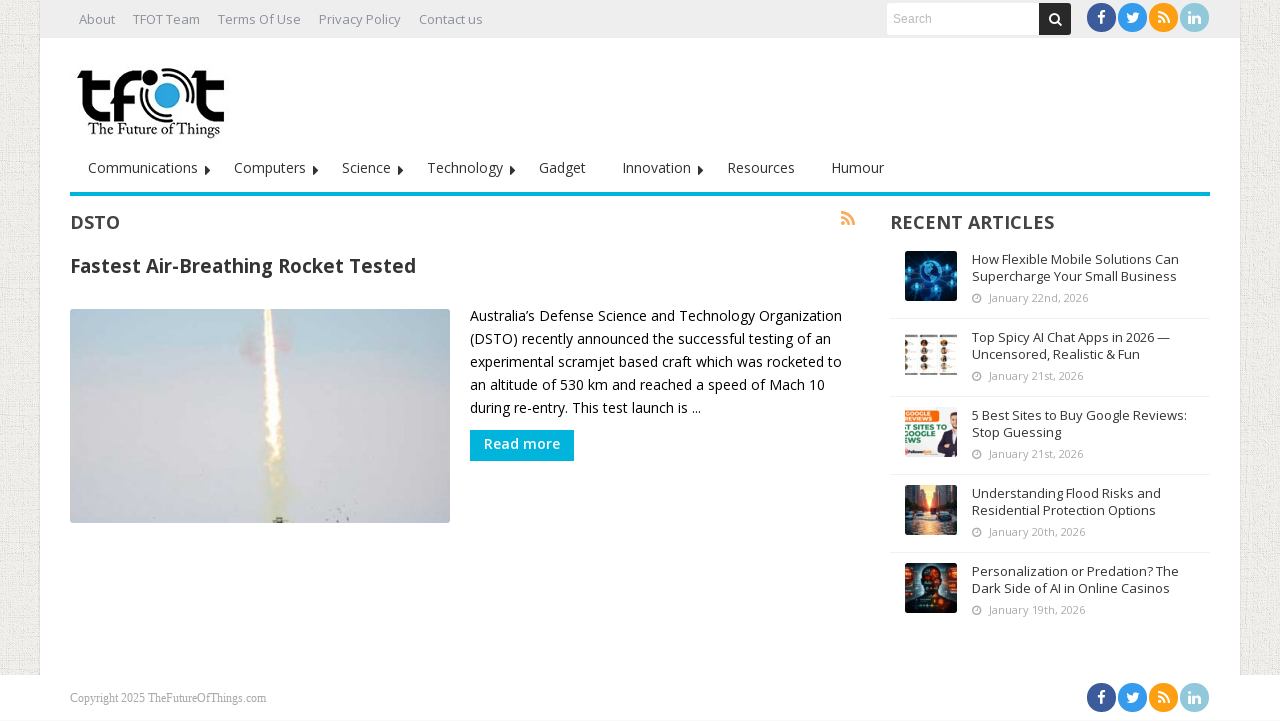

--- FILE ---
content_type: text/html; charset=UTF-8
request_url: https://thefutureofthings.com/tag/dsto/
body_size: 94197
content:
<!DOCTYPE html>
<html lang="en-US" prefix="og: http://ogp.me/ns#">
<head>
	<meta http-equiv="X-UA-Compatible" content="IE=edge,chrome=1" />
	<meta charset="UTF-8" />
	<link rel="profile" href="https://gmpg.org/xfn/11" />
	<link rel="pingback" href="https://thefutureofthings.com/xmlrpc.php" />
	<!-- Google tag (gtag.js) -->
<script async src="https://www.googletagmanager.com/gtag/js?id=G-9QKDC19ZJ2"></script>
	<meta name="publicationmedia-verification" content="fd5dd4c3-2f49-4c04-bb6b-1b99b8800428">
<script>
  window.dataLayer = window.dataLayer || [];
  function gtag(){dataLayer.push(arguments);}
  gtag('js', new Date());

  gtag('config', 'G-9QKDC19ZJ2');
</script>
		<meta name='robots' content='noindex, follow' />
	<style>img:is([sizes="auto" i], [sizes^="auto," i]) { contain-intrinsic-size: 3000px 1500px }</style>
	
	<!-- This site is optimized with the Yoast SEO Premium plugin v23.0 (Yoast SEO v26.8) - https://yoast.com/product/yoast-seo-premium-wordpress/ -->
	<title>DSTO Archives - TFOT</title>
	<meta property="og:locale" content="en_US" />
	<meta property="og:type" content="article" />
	<meta property="og:title" content="DSTO Archives" />
	<meta property="og:url" content="https://thefutureofthings.com/tag/dsto/" />
	<meta property="og:site_name" content="TFOT" />
	<script type="application/ld+json" class="yoast-schema-graph">{"@context":"https://schema.org","@graph":[{"@type":"CollectionPage","@id":"https://thefutureofthings.com/tag/dsto/","url":"https://thefutureofthings.com/tag/dsto/","name":"DSTO Archives - TFOT","isPartOf":{"@id":"https://thefutureofthings.com/#website"},"primaryImageOfPage":{"@id":"https://thefutureofthings.com/tag/dsto/#primaryimage"},"image":{"@id":"https://thefutureofthings.com/tag/dsto/#primaryimage"},"thumbnailUrl":"https://thefutureofthings.com/wp-content/uploads/2013/10/HyCAUSE-scramjet_large.jpg","inLanguage":"en-US"},{"@type":"ImageObject","inLanguage":"en-US","@id":"https://thefutureofthings.com/tag/dsto/#primaryimage","url":"https://thefutureofthings.com/wp-content/uploads/2013/10/HyCAUSE-scramjet_large.jpg","contentUrl":"https://thefutureofthings.com/wp-content/uploads/2013/10/HyCAUSE-scramjet_large.jpg","width":500,"height":694},{"@type":"WebSite","@id":"https://thefutureofthings.com/#website","url":"https://thefutureofthings.com/","name":"TFOT","description":"Science and technology e-magazine covering exclusive innovation from around the world. In-depth coverage of cutting edge science, technology and medicine related developments.","publisher":{"@id":"https://thefutureofthings.com/#organization"},"potentialAction":[{"@type":"SearchAction","target":{"@type":"EntryPoint","urlTemplate":"https://thefutureofthings.com/?s={search_term_string}"},"query-input":{"@type":"PropertyValueSpecification","valueRequired":true,"valueName":"search_term_string"}}],"inLanguage":"en-US"},{"@type":"Organization","@id":"https://thefutureofthings.com/#organization","name":"TFOT","url":"https://thefutureofthings.com/","logo":{"@type":"ImageObject","inLanguage":"en-US","@id":"https://thefutureofthings.com/#/schema/logo/image/","url":"https://thefutureofthings.com/wp-content/uploads/2022/02/tfot_logo.jpg","contentUrl":"https://thefutureofthings.com/wp-content/uploads/2022/02/tfot_logo.jpg","width":170,"height":96,"caption":"TFOT"},"image":{"@id":"https://thefutureofthings.com/#/schema/logo/image/"},"sameAs":["https://x.com/Future0fThings","http://www.linkedin.com/company/the-future-of-things"]}]}</script>
	<!-- / Yoast SEO Premium plugin. -->


<link rel='dns-prefetch' href='//fonts.googleapis.com' />
<script type="text/javascript">
/* <![CDATA[ */
window._wpemojiSettings = {"baseUrl":"https:\/\/s.w.org\/images\/core\/emoji\/16.0.1\/72x72\/","ext":".png","svgUrl":"https:\/\/s.w.org\/images\/core\/emoji\/16.0.1\/svg\/","svgExt":".svg","source":{"wpemoji":"https:\/\/thefutureofthings.com\/wp-includes\/js\/wp-emoji.js","twemoji":"https:\/\/thefutureofthings.com\/wp-includes\/js\/twemoji.js"}};
/**
 * @output wp-includes/js/wp-emoji-loader.js
 */

/**
 * Emoji Settings as exported in PHP via _print_emoji_detection_script().
 * @typedef WPEmojiSettings
 * @type {object}
 * @property {?object} source
 * @property {?string} source.concatemoji
 * @property {?string} source.twemoji
 * @property {?string} source.wpemoji
 * @property {?boolean} DOMReady
 * @property {?Function} readyCallback
 */

/**
 * Support tests.
 * @typedef SupportTests
 * @type {object}
 * @property {?boolean} flag
 * @property {?boolean} emoji
 */

/**
 * IIFE to detect emoji support and load Twemoji if needed.
 *
 * @param {Window} window
 * @param {Document} document
 * @param {WPEmojiSettings} settings
 */
( function wpEmojiLoader( window, document, settings ) {
	if ( typeof Promise === 'undefined' ) {
		return;
	}

	var sessionStorageKey = 'wpEmojiSettingsSupports';
	var tests = [ 'flag', 'emoji' ];

	/**
	 * Checks whether the browser supports offloading to a Worker.
	 *
	 * @since 6.3.0
	 *
	 * @private
	 *
	 * @returns {boolean}
	 */
	function supportsWorkerOffloading() {
		return (
			typeof Worker !== 'undefined' &&
			typeof OffscreenCanvas !== 'undefined' &&
			typeof URL !== 'undefined' &&
			URL.createObjectURL &&
			typeof Blob !== 'undefined'
		);
	}

	/**
	 * @typedef SessionSupportTests
	 * @type {object}
	 * @property {number} timestamp
	 * @property {SupportTests} supportTests
	 */

	/**
	 * Get support tests from session.
	 *
	 * @since 6.3.0
	 *
	 * @private
	 *
	 * @returns {?SupportTests} Support tests, or null if not set or older than 1 week.
	 */
	function getSessionSupportTests() {
		try {
			/** @type {SessionSupportTests} */
			var item = JSON.parse(
				sessionStorage.getItem( sessionStorageKey )
			);
			if (
				typeof item === 'object' &&
				typeof item.timestamp === 'number' &&
				new Date().valueOf() < item.timestamp + 604800 && // Note: Number is a week in seconds.
				typeof item.supportTests === 'object'
			) {
				return item.supportTests;
			}
		} catch ( e ) {}
		return null;
	}

	/**
	 * Persist the supports in session storage.
	 *
	 * @since 6.3.0
	 *
	 * @private
	 *
	 * @param {SupportTests} supportTests Support tests.
	 */
	function setSessionSupportTests( supportTests ) {
		try {
			/** @type {SessionSupportTests} */
			var item = {
				supportTests: supportTests,
				timestamp: new Date().valueOf()
			};

			sessionStorage.setItem(
				sessionStorageKey,
				JSON.stringify( item )
			);
		} catch ( e ) {}
	}

	/**
	 * Checks if two sets of Emoji characters render the same visually.
	 *
	 * This is used to determine if the browser is rendering an emoji with multiple data points
	 * correctly. set1 is the emoji in the correct form, using a zero-width joiner. set2 is the emoji
	 * in the incorrect form, using a zero-width space. If the two sets render the same, then the browser
	 * does not support the emoji correctly.
	 *
	 * This function may be serialized to run in a Worker. Therefore, it cannot refer to variables from the containing
	 * scope. Everything must be passed by parameters.
	 *
	 * @since 4.9.0
	 *
	 * @private
	 *
	 * @param {CanvasRenderingContext2D} context 2D Context.
	 * @param {string} set1 Set of Emoji to test.
	 * @param {string} set2 Set of Emoji to test.
	 *
	 * @return {boolean} True if the two sets render the same.
	 */
	function emojiSetsRenderIdentically( context, set1, set2 ) {
		// Cleanup from previous test.
		context.clearRect( 0, 0, context.canvas.width, context.canvas.height );
		context.fillText( set1, 0, 0 );
		var rendered1 = new Uint32Array(
			context.getImageData(
				0,
				0,
				context.canvas.width,
				context.canvas.height
			).data
		);

		// Cleanup from previous test.
		context.clearRect( 0, 0, context.canvas.width, context.canvas.height );
		context.fillText( set2, 0, 0 );
		var rendered2 = new Uint32Array(
			context.getImageData(
				0,
				0,
				context.canvas.width,
				context.canvas.height
			).data
		);

		return rendered1.every( function ( rendered2Data, index ) {
			return rendered2Data === rendered2[ index ];
		} );
	}

	/**
	 * Checks if the center point of a single emoji is empty.
	 *
	 * This is used to determine if the browser is rendering an emoji with a single data point
	 * correctly. The center point of an incorrectly rendered emoji will be empty. A correctly
	 * rendered emoji will have a non-zero value at the center point.
	 *
	 * This function may be serialized to run in a Worker. Therefore, it cannot refer to variables from the containing
	 * scope. Everything must be passed by parameters.
	 *
	 * @since 6.8.2
	 *
	 * @private
	 *
	 * @param {CanvasRenderingContext2D} context 2D Context.
	 * @param {string} emoji Emoji to test.
	 *
	 * @return {boolean} True if the center point is empty.
	 */
	function emojiRendersEmptyCenterPoint( context, emoji ) {
		// Cleanup from previous test.
		context.clearRect( 0, 0, context.canvas.width, context.canvas.height );
		context.fillText( emoji, 0, 0 );

		// Test if the center point (16, 16) is empty (0,0,0,0).
		var centerPoint = context.getImageData(16, 16, 1, 1);
		for ( var i = 0; i < centerPoint.data.length; i++ ) {
			if ( centerPoint.data[ i ] !== 0 ) {
				// Stop checking the moment it's known not to be empty.
				return false;
			}
		}

		return true;
	}

	/**
	 * Determines if the browser properly renders Emoji that Twemoji can supplement.
	 *
	 * This function may be serialized to run in a Worker. Therefore, it cannot refer to variables from the containing
	 * scope. Everything must be passed by parameters.
	 *
	 * @since 4.2.0
	 *
	 * @private
	 *
	 * @param {CanvasRenderingContext2D} context 2D Context.
	 * @param {string} type Whether to test for support of "flag" or "emoji".
	 * @param {Function} emojiSetsRenderIdentically Reference to emojiSetsRenderIdentically function, needed due to minification.
	 * @param {Function} emojiRendersEmptyCenterPoint Reference to emojiRendersEmptyCenterPoint function, needed due to minification.
	 *
	 * @return {boolean} True if the browser can render emoji, false if it cannot.
	 */
	function browserSupportsEmoji( context, type, emojiSetsRenderIdentically, emojiRendersEmptyCenterPoint ) {
		var isIdentical;

		switch ( type ) {
			case 'flag':
				/*
				 * Test for Transgender flag compatibility. Added in Unicode 13.
				 *
				 * To test for support, we try to render it, and compare the rendering to how it would look if
				 * the browser doesn't render it correctly (white flag emoji + transgender symbol).
				 */
				isIdentical = emojiSetsRenderIdentically(
					context,
					'\uD83C\uDFF3\uFE0F\u200D\u26A7\uFE0F', // as a zero-width joiner sequence
					'\uD83C\uDFF3\uFE0F\u200B\u26A7\uFE0F' // separated by a zero-width space
				);

				if ( isIdentical ) {
					return false;
				}

				/*
				 * Test for Sark flag compatibility. This is the least supported of the letter locale flags,
				 * so gives us an easy test for full support.
				 *
				 * To test for support, we try to render it, and compare the rendering to how it would look if
				 * the browser doesn't render it correctly ([C] + [Q]).
				 */
				isIdentical = emojiSetsRenderIdentically(
					context,
					'\uD83C\uDDE8\uD83C\uDDF6', // as the sequence of two code points
					'\uD83C\uDDE8\u200B\uD83C\uDDF6' // as the two code points separated by a zero-width space
				);

				if ( isIdentical ) {
					return false;
				}

				/*
				 * Test for English flag compatibility. England is a country in the United Kingdom, it
				 * does not have a two letter locale code but rather a five letter sub-division code.
				 *
				 * To test for support, we try to render it, and compare the rendering to how it would look if
				 * the browser doesn't render it correctly (black flag emoji + [G] + [B] + [E] + [N] + [G]).
				 */
				isIdentical = emojiSetsRenderIdentically(
					context,
					// as the flag sequence
					'\uD83C\uDFF4\uDB40\uDC67\uDB40\uDC62\uDB40\uDC65\uDB40\uDC6E\uDB40\uDC67\uDB40\uDC7F',
					// with each code point separated by a zero-width space
					'\uD83C\uDFF4\u200B\uDB40\uDC67\u200B\uDB40\uDC62\u200B\uDB40\uDC65\u200B\uDB40\uDC6E\u200B\uDB40\uDC67\u200B\uDB40\uDC7F'
				);

				return ! isIdentical;
			case 'emoji':
				/*
				 * Does Emoji 16.0 cause the browser to go splat?
				 *
				 * To test for Emoji 16.0 support, try to render a new emoji: Splatter.
				 *
				 * The splatter emoji is a single code point emoji. Testing for browser support
				 * required testing the center point of the emoji to see if it is empty.
				 *
				 * 0xD83E 0xDEDF (\uD83E\uDEDF) == 🫟 Splatter.
				 *
				 * When updating this test, please ensure that the emoji is either a single code point
				 * or switch to using the emojiSetsRenderIdentically function and testing with a zero-width
				 * joiner vs a zero-width space.
				 */
				var notSupported = emojiRendersEmptyCenterPoint( context, '\uD83E\uDEDF' );
				return ! notSupported;
		}

		return false;
	}

	/**
	 * Checks emoji support tests.
	 *
	 * This function may be serialized to run in a Worker. Therefore, it cannot refer to variables from the containing
	 * scope. Everything must be passed by parameters.
	 *
	 * @since 6.3.0
	 *
	 * @private
	 *
	 * @param {string[]} tests Tests.
	 * @param {Function} browserSupportsEmoji Reference to browserSupportsEmoji function, needed due to minification.
	 * @param {Function} emojiSetsRenderIdentically Reference to emojiSetsRenderIdentically function, needed due to minification.
	 * @param {Function} emojiRendersEmptyCenterPoint Reference to emojiRendersEmptyCenterPoint function, needed due to minification.
	 *
	 * @return {SupportTests} Support tests.
	 */
	function testEmojiSupports( tests, browserSupportsEmoji, emojiSetsRenderIdentically, emojiRendersEmptyCenterPoint ) {
		var canvas;
		if (
			typeof WorkerGlobalScope !== 'undefined' &&
			self instanceof WorkerGlobalScope
		) {
			canvas = new OffscreenCanvas( 300, 150 ); // Dimensions are default for HTMLCanvasElement.
		} else {
			canvas = document.createElement( 'canvas' );
		}

		var context = canvas.getContext( '2d', { willReadFrequently: true } );

		/*
		 * Chrome on OS X added native emoji rendering in M41. Unfortunately,
		 * it doesn't work when the font is bolder than 500 weight. So, we
		 * check for bold rendering support to avoid invisible emoji in Chrome.
		 */
		context.textBaseline = 'top';
		context.font = '600 32px Arial';

		var supports = {};
		tests.forEach( function ( test ) {
			supports[ test ] = browserSupportsEmoji( context, test, emojiSetsRenderIdentically, emojiRendersEmptyCenterPoint );
		} );
		return supports;
	}

	/**
	 * Adds a script to the head of the document.
	 *
	 * @ignore
	 *
	 * @since 4.2.0
	 *
	 * @param {string} src The url where the script is located.
	 *
	 * @return {void}
	 */
	function addScript( src ) {
		var script = document.createElement( 'script' );
		script.src = src;
		script.defer = true;
		document.head.appendChild( script );
	}

	settings.supports = {
		everything: true,
		everythingExceptFlag: true
	};

	// Create a promise for DOMContentLoaded since the worker logic may finish after the event has fired.
	var domReadyPromise = new Promise( function ( resolve ) {
		document.addEventListener( 'DOMContentLoaded', resolve, {
			once: true
		} );
	} );

	// Obtain the emoji support from the browser, asynchronously when possible.
	new Promise( function ( resolve ) {
		var supportTests = getSessionSupportTests();
		if ( supportTests ) {
			resolve( supportTests );
			return;
		}

		if ( supportsWorkerOffloading() ) {
			try {
				// Note that the functions are being passed as arguments due to minification.
				var workerScript =
					'postMessage(' +
					testEmojiSupports.toString() +
					'(' +
					[
						JSON.stringify( tests ),
						browserSupportsEmoji.toString(),
						emojiSetsRenderIdentically.toString(),
						emojiRendersEmptyCenterPoint.toString()
					].join( ',' ) +
					'));';
				var blob = new Blob( [ workerScript ], {
					type: 'text/javascript'
				} );
				var worker = new Worker( URL.createObjectURL( blob ), { name: 'wpTestEmojiSupports' } );
				worker.onmessage = function ( event ) {
					supportTests = event.data;
					setSessionSupportTests( supportTests );
					worker.terminate();
					resolve( supportTests );
				};
				return;
			} catch ( e ) {}
		}

		supportTests = testEmojiSupports( tests, browserSupportsEmoji, emojiSetsRenderIdentically, emojiRendersEmptyCenterPoint );
		setSessionSupportTests( supportTests );
		resolve( supportTests );
	} )
		// Once the browser emoji support has been obtained from the session, finalize the settings.
		.then( function ( supportTests ) {
			/*
			 * Tests the browser support for flag emojis and other emojis, and adjusts the
			 * support settings accordingly.
			 */
			for ( var test in supportTests ) {
				settings.supports[ test ] = supportTests[ test ];

				settings.supports.everything =
					settings.supports.everything && settings.supports[ test ];

				if ( 'flag' !== test ) {
					settings.supports.everythingExceptFlag =
						settings.supports.everythingExceptFlag &&
						settings.supports[ test ];
				}
			}

			settings.supports.everythingExceptFlag =
				settings.supports.everythingExceptFlag &&
				! settings.supports.flag;

			// Sets DOMReady to false and assigns a ready function to settings.
			settings.DOMReady = false;
			settings.readyCallback = function () {
				settings.DOMReady = true;
			};
		} )
		.then( function () {
			return domReadyPromise;
		} )
		.then( function () {
			// When the browser can not render everything we need to load a polyfill.
			if ( ! settings.supports.everything ) {
				settings.readyCallback();

				var src = settings.source || {};

				if ( src.concatemoji ) {
					addScript( src.concatemoji );
				} else if ( src.wpemoji && src.twemoji ) {
					addScript( src.twemoji );
					addScript( src.wpemoji );
				}
			}
		} );
} )( window, document, window._wpemojiSettings );

/* ]]> */
</script>
<style id='wp-emoji-styles-inline-css' type='text/css'>

	img.wp-smiley, img.emoji {
		display: inline !important;
		border: none !important;
		box-shadow: none !important;
		height: 1em !important;
		width: 1em !important;
		margin: 0 0.07em !important;
		vertical-align: -0.1em !important;
		background: none !important;
		padding: 0 !important;
	}
</style>
<link rel='stylesheet' id='wp-block-library-css' href='https://thefutureofthings.com/wp-includes/css/dist/block-library/style.css' type='text/css' media='all' />
<style id='classic-theme-styles-inline-css' type='text/css'>
/**
 * These rules are needed for backwards compatibility.
 * They should match the button element rules in the base theme.json file.
 */
.wp-block-button__link {
	color: #ffffff;
	background-color: #32373c;
	border-radius: 9999px; /* 100% causes an oval, but any explicit but really high value retains the pill shape. */

	/* This needs a low specificity so it won't override the rules from the button element if defined in theme.json. */
	box-shadow: none;
	text-decoration: none;

	/* The extra 2px are added to size solids the same as the outline versions.*/
	padding: calc(0.667em + 2px) calc(1.333em + 2px);

	font-size: 1.125em;
}

.wp-block-file__button {
	background: #32373c;
	color: #ffffff;
	text-decoration: none;
}

</style>
<style id='global-styles-inline-css' type='text/css'>
:root{--wp--preset--aspect-ratio--square: 1;--wp--preset--aspect-ratio--4-3: 4/3;--wp--preset--aspect-ratio--3-4: 3/4;--wp--preset--aspect-ratio--3-2: 3/2;--wp--preset--aspect-ratio--2-3: 2/3;--wp--preset--aspect-ratio--16-9: 16/9;--wp--preset--aspect-ratio--9-16: 9/16;--wp--preset--color--black: #000000;--wp--preset--color--cyan-bluish-gray: #abb8c3;--wp--preset--color--white: #ffffff;--wp--preset--color--pale-pink: #f78da7;--wp--preset--color--vivid-red: #cf2e2e;--wp--preset--color--luminous-vivid-orange: #ff6900;--wp--preset--color--luminous-vivid-amber: #fcb900;--wp--preset--color--light-green-cyan: #7bdcb5;--wp--preset--color--vivid-green-cyan: #00d084;--wp--preset--color--pale-cyan-blue: #8ed1fc;--wp--preset--color--vivid-cyan-blue: #0693e3;--wp--preset--color--vivid-purple: #9b51e0;--wp--preset--gradient--vivid-cyan-blue-to-vivid-purple: linear-gradient(135deg,rgba(6,147,227,1) 0%,rgb(155,81,224) 100%);--wp--preset--gradient--light-green-cyan-to-vivid-green-cyan: linear-gradient(135deg,rgb(122,220,180) 0%,rgb(0,208,130) 100%);--wp--preset--gradient--luminous-vivid-amber-to-luminous-vivid-orange: linear-gradient(135deg,rgba(252,185,0,1) 0%,rgba(255,105,0,1) 100%);--wp--preset--gradient--luminous-vivid-orange-to-vivid-red: linear-gradient(135deg,rgba(255,105,0,1) 0%,rgb(207,46,46) 100%);--wp--preset--gradient--very-light-gray-to-cyan-bluish-gray: linear-gradient(135deg,rgb(238,238,238) 0%,rgb(169,184,195) 100%);--wp--preset--gradient--cool-to-warm-spectrum: linear-gradient(135deg,rgb(74,234,220) 0%,rgb(151,120,209) 20%,rgb(207,42,186) 40%,rgb(238,44,130) 60%,rgb(251,105,98) 80%,rgb(254,248,76) 100%);--wp--preset--gradient--blush-light-purple: linear-gradient(135deg,rgb(255,206,236) 0%,rgb(152,150,240) 100%);--wp--preset--gradient--blush-bordeaux: linear-gradient(135deg,rgb(254,205,165) 0%,rgb(254,45,45) 50%,rgb(107,0,62) 100%);--wp--preset--gradient--luminous-dusk: linear-gradient(135deg,rgb(255,203,112) 0%,rgb(199,81,192) 50%,rgb(65,88,208) 100%);--wp--preset--gradient--pale-ocean: linear-gradient(135deg,rgb(255,245,203) 0%,rgb(182,227,212) 50%,rgb(51,167,181) 100%);--wp--preset--gradient--electric-grass: linear-gradient(135deg,rgb(202,248,128) 0%,rgb(113,206,126) 100%);--wp--preset--gradient--midnight: linear-gradient(135deg,rgb(2,3,129) 0%,rgb(40,116,252) 100%);--wp--preset--font-size--small: 13px;--wp--preset--font-size--medium: 20px;--wp--preset--font-size--large: 36px;--wp--preset--font-size--x-large: 42px;--wp--preset--spacing--20: 0.44rem;--wp--preset--spacing--30: 0.67rem;--wp--preset--spacing--40: 1rem;--wp--preset--spacing--50: 1.5rem;--wp--preset--spacing--60: 2.25rem;--wp--preset--spacing--70: 3.38rem;--wp--preset--spacing--80: 5.06rem;--wp--preset--shadow--natural: 6px 6px 9px rgba(0, 0, 0, 0.2);--wp--preset--shadow--deep: 12px 12px 50px rgba(0, 0, 0, 0.4);--wp--preset--shadow--sharp: 6px 6px 0px rgba(0, 0, 0, 0.2);--wp--preset--shadow--outlined: 6px 6px 0px -3px rgba(255, 255, 255, 1), 6px 6px rgba(0, 0, 0, 1);--wp--preset--shadow--crisp: 6px 6px 0px rgba(0, 0, 0, 1);}:where(.is-layout-flex){gap: 0.5em;}:where(.is-layout-grid){gap: 0.5em;}body .is-layout-flex{display: flex;}.is-layout-flex{flex-wrap: wrap;align-items: center;}.is-layout-flex > :is(*, div){margin: 0;}body .is-layout-grid{display: grid;}.is-layout-grid > :is(*, div){margin: 0;}:where(.wp-block-columns.is-layout-flex){gap: 2em;}:where(.wp-block-columns.is-layout-grid){gap: 2em;}:where(.wp-block-post-template.is-layout-flex){gap: 1.25em;}:where(.wp-block-post-template.is-layout-grid){gap: 1.25em;}.has-black-color{color: var(--wp--preset--color--black) !important;}.has-cyan-bluish-gray-color{color: var(--wp--preset--color--cyan-bluish-gray) !important;}.has-white-color{color: var(--wp--preset--color--white) !important;}.has-pale-pink-color{color: var(--wp--preset--color--pale-pink) !important;}.has-vivid-red-color{color: var(--wp--preset--color--vivid-red) !important;}.has-luminous-vivid-orange-color{color: var(--wp--preset--color--luminous-vivid-orange) !important;}.has-luminous-vivid-amber-color{color: var(--wp--preset--color--luminous-vivid-amber) !important;}.has-light-green-cyan-color{color: var(--wp--preset--color--light-green-cyan) !important;}.has-vivid-green-cyan-color{color: var(--wp--preset--color--vivid-green-cyan) !important;}.has-pale-cyan-blue-color{color: var(--wp--preset--color--pale-cyan-blue) !important;}.has-vivid-cyan-blue-color{color: var(--wp--preset--color--vivid-cyan-blue) !important;}.has-vivid-purple-color{color: var(--wp--preset--color--vivid-purple) !important;}.has-black-background-color{background-color: var(--wp--preset--color--black) !important;}.has-cyan-bluish-gray-background-color{background-color: var(--wp--preset--color--cyan-bluish-gray) !important;}.has-white-background-color{background-color: var(--wp--preset--color--white) !important;}.has-pale-pink-background-color{background-color: var(--wp--preset--color--pale-pink) !important;}.has-vivid-red-background-color{background-color: var(--wp--preset--color--vivid-red) !important;}.has-luminous-vivid-orange-background-color{background-color: var(--wp--preset--color--luminous-vivid-orange) !important;}.has-luminous-vivid-amber-background-color{background-color: var(--wp--preset--color--luminous-vivid-amber) !important;}.has-light-green-cyan-background-color{background-color: var(--wp--preset--color--light-green-cyan) !important;}.has-vivid-green-cyan-background-color{background-color: var(--wp--preset--color--vivid-green-cyan) !important;}.has-pale-cyan-blue-background-color{background-color: var(--wp--preset--color--pale-cyan-blue) !important;}.has-vivid-cyan-blue-background-color{background-color: var(--wp--preset--color--vivid-cyan-blue) !important;}.has-vivid-purple-background-color{background-color: var(--wp--preset--color--vivid-purple) !important;}.has-black-border-color{border-color: var(--wp--preset--color--black) !important;}.has-cyan-bluish-gray-border-color{border-color: var(--wp--preset--color--cyan-bluish-gray) !important;}.has-white-border-color{border-color: var(--wp--preset--color--white) !important;}.has-pale-pink-border-color{border-color: var(--wp--preset--color--pale-pink) !important;}.has-vivid-red-border-color{border-color: var(--wp--preset--color--vivid-red) !important;}.has-luminous-vivid-orange-border-color{border-color: var(--wp--preset--color--luminous-vivid-orange) !important;}.has-luminous-vivid-amber-border-color{border-color: var(--wp--preset--color--luminous-vivid-amber) !important;}.has-light-green-cyan-border-color{border-color: var(--wp--preset--color--light-green-cyan) !important;}.has-vivid-green-cyan-border-color{border-color: var(--wp--preset--color--vivid-green-cyan) !important;}.has-pale-cyan-blue-border-color{border-color: var(--wp--preset--color--pale-cyan-blue) !important;}.has-vivid-cyan-blue-border-color{border-color: var(--wp--preset--color--vivid-cyan-blue) !important;}.has-vivid-purple-border-color{border-color: var(--wp--preset--color--vivid-purple) !important;}.has-vivid-cyan-blue-to-vivid-purple-gradient-background{background: var(--wp--preset--gradient--vivid-cyan-blue-to-vivid-purple) !important;}.has-light-green-cyan-to-vivid-green-cyan-gradient-background{background: var(--wp--preset--gradient--light-green-cyan-to-vivid-green-cyan) !important;}.has-luminous-vivid-amber-to-luminous-vivid-orange-gradient-background{background: var(--wp--preset--gradient--luminous-vivid-amber-to-luminous-vivid-orange) !important;}.has-luminous-vivid-orange-to-vivid-red-gradient-background{background: var(--wp--preset--gradient--luminous-vivid-orange-to-vivid-red) !important;}.has-very-light-gray-to-cyan-bluish-gray-gradient-background{background: var(--wp--preset--gradient--very-light-gray-to-cyan-bluish-gray) !important;}.has-cool-to-warm-spectrum-gradient-background{background: var(--wp--preset--gradient--cool-to-warm-spectrum) !important;}.has-blush-light-purple-gradient-background{background: var(--wp--preset--gradient--blush-light-purple) !important;}.has-blush-bordeaux-gradient-background{background: var(--wp--preset--gradient--blush-bordeaux) !important;}.has-luminous-dusk-gradient-background{background: var(--wp--preset--gradient--luminous-dusk) !important;}.has-pale-ocean-gradient-background{background: var(--wp--preset--gradient--pale-ocean) !important;}.has-electric-grass-gradient-background{background: var(--wp--preset--gradient--electric-grass) !important;}.has-midnight-gradient-background{background: var(--wp--preset--gradient--midnight) !important;}.has-small-font-size{font-size: var(--wp--preset--font-size--small) !important;}.has-medium-font-size{font-size: var(--wp--preset--font-size--medium) !important;}.has-large-font-size{font-size: var(--wp--preset--font-size--large) !important;}.has-x-large-font-size{font-size: var(--wp--preset--font-size--x-large) !important;}
:where(.wp-block-post-template.is-layout-flex){gap: 1.25em;}:where(.wp-block-post-template.is-layout-grid){gap: 1.25em;}
:where(.wp-block-columns.is-layout-flex){gap: 2em;}:where(.wp-block-columns.is-layout-grid){gap: 2em;}
:root :where(.wp-block-pullquote){font-size: 1.5em;line-height: 1.6;}
</style>
<link rel='stylesheet' id='ppress-frontend-css' href='https://thefutureofthings.com/wp-content/plugins/wp-user-avatar/assets/css/frontend.css' type='text/css' media='all' />
<link rel='stylesheet' id='ppress-flatpickr-css' href='https://thefutureofthings.com/wp-content/plugins/wp-user-avatar/assets/flatpickr/flatpickr.min.css' type='text/css' media='all' />
<link rel='stylesheet' id='ppress-select2-css' href='https://thefutureofthings.com/wp-content/plugins/wp-user-avatar/assets/select2/select2.min.css' type='text/css' media='all' />
<link rel='stylesheet' id='bd-opensans-css' href='https://fonts.googleapis.com/css?family=Open+Sans%3A300italic%2C400italic%2C600italic%2C700italic%2C800italic%2C400%2C300%2C600%2C700%2C800&#038;subset=latin%2Ccyrillic-ext%2Cgreek-ext%2Cgreek%2Cvietnamese%2Clatin-ext%2Ccyrillic' type='text/css' media='all' />
<link rel='stylesheet' id='bd-oswald-css' href='https://fonts.googleapis.com/css?family=Oswald%3A400%2C300%2C700&#038;subset=latin%2Clatin-ext' type='text/css' media='all' />
<link rel='stylesheet' id='default-css' href='https://thefutureofthings.com/wp-content/themes/renad/style.css' type='text/css' media='all' />
<link rel='stylesheet' id='bd-font-awesome-css' href='https://thefutureofthings.com/wp-content/themes/renad/fonts/font-awesome/css/font-awesome.min.css' type='text/css' media='all' />
<link rel='stylesheet' id='bd-fontello-css' href='https://thefutureofthings.com/wp-content/themes/renad/fonts/fontello/css/fontello.css' type='text/css' media='all' />
<link rel='stylesheet' id='bd-lightbox-css' href='https://thefutureofthings.com/wp-content/themes/renad/images/lightbox/themes/default/jquery.lightbox.css' type='text/css' media='all' />
<link rel='stylesheet' id='color-2-css' href='https://thefutureofthings.com/wp-content/themes/renad/css/color-2.css' type='text/css' media='all' />
<link rel='stylesheet' id='Droid+Sans-css' href='https://fonts.googleapis.com/css?family=Droid+Sans%3Aregular%2C700' type='text/css' media='all' />
<script type="text/javascript" id="breeze-prefetch-js-extra">
/* <![CDATA[ */
var breeze_prefetch = {"local_url":"https:\/\/thefutureofthings.com","ignore_remote_prefetch":"1","ignore_list":["wp-admin","wp-login.php"]};
/* ]]> */
</script>
<script type="text/javascript" src="https://thefutureofthings.com/wp-content/plugins/breeze/assets/js/js-front-end/breeze-prefetch-links.min.js" id="breeze-prefetch-js"></script>
<script type="text/javascript" src="https://thefutureofthings.com/wp-content/plugins/open-in-new-window-plugin/open_in_new_window_yes.js" id="oinw_vars-js"></script>
<script type="text/javascript" src="https://thefutureofthings.com/wp-content/plugins/open-in-new-window-plugin/open_in_new_window.js" id="oinw_methods-js"></script>
<script type="text/javascript" src="https://thefutureofthings.com/wp-includes/js/jquery/jquery.js" id="jquery-core-js"></script>
<script type="text/javascript" src="https://thefutureofthings.com/wp-includes/js/jquery/jquery-migrate.js" id="jquery-migrate-js"></script>
<script type="text/javascript" src="https://thefutureofthings.com/wp-content/plugins/wp-user-avatar/assets/flatpickr/flatpickr.min.js" id="ppress-flatpickr-js"></script>
<script type="text/javascript" src="https://thefutureofthings.com/wp-content/plugins/wp-user-avatar/assets/select2/select2.min.js" id="ppress-select2-js"></script>
<script type="text/javascript" src="https://thefutureofthings.com/wp-content/themes/renad/images/lightbox/jquery.lightbox.min.js" id="jquery.lightbox-js"></script>
<script type="text/javascript" src="https://thefutureofthings.com/wp-content/themes/renad/js/jquery.flexslider-min.js" id="jquery.flexslider-js"></script>
<script type="text/javascript" src="https://thefutureofthings.com/wp-content/themes/renad/js/jquery.isotope.min.js" id="isotope-js"></script>
<script type="text/javascript" src="https://thefutureofthings.com/wp-content/themes/renad/js/jquery.cycle.all.js" id="jquery.cycle-js"></script>
<script type="text/javascript" src="https://thefutureofthings.com/wp-content/themes/renad/js/jquery.fitvids.js" id="jquery.fitvids-js"></script>
<script type="text/javascript" src="https://thefutureofthings.com/wp-content/themes/renad/js/jquery.easing.1.3.js" id="jquery.easing-js"></script>
<script type="text/javascript" src="https://thefutureofthings.com/wp-content/themes/renad/js/jquery.placeholder.js" id="jquery.placeholder-js"></script>
<link rel="https://api.w.org/" href="https://thefutureofthings.com/wp-json/" /><link rel="alternate" title="JSON" type="application/json" href="https://thefutureofthings.com/wp-json/wp/v2/tags/4222" />
		<!-- GA Google Analytics @ https://m0n.co/ga -->
		<script async src="https://www.googletagmanager.com/gtag/js?id=UA-43430713-1"></script>
		<script>
			window.dataLayer = window.dataLayer || [];
			function gtag(){dataLayer.push(arguments);}
			gtag('js', new Date());
			gtag('config', 'UA-43430713-1');
		</script>

	<link rel="shortcut icon" href="https://thefutureofthings.com/wp-content/uploads/2014/12/favicon.ico" type="image/x-icon" />
<link rel="apple-touch-icon-precomposed" href="https://thefutureofthings.com/wp-content/uploads/2014/12/Icon.png" />
<link rel="apple-touch-icon-precomposed" sizes="114x114" href="https://thefutureofthings.com/wp-content/uploads/2014/12/Icon-72@2x.png" />
<link rel="apple-touch-icon-precomposed" sizes="72x72" href="https://thefutureofthings.com/wp-content/uploads/2014/12/Icon-72.png" />
<link rel="apple-touch-icon-precomposed" sizes="144x144" href="https://thefutureofthings.com/wp-content/uploads/2014/12/Icon-72@2x.png" />
<script type="text/javascript">
var bd_url = 'https://thefutureofthings.com/wp-content/themes/renad';
</script>
<!--[if lt IE 9]><script src="https://thefutureofthings.com/wp-content/themes/renad/js/html5.js"></script><![endif]-->
<meta name="viewport" content="width=device-width, initial-scale=1, maximum-scale=1" />
<style type="text/css">
body {
background-color:#F9F9F9; 
background-image: url('https://thefutureofthings.com/wp-content/uploads/2015/04/bg1.png'); 
}
.slikalightbox {float: left; padding: 5px}
.podslika a {float: left; padding: 5px}
#wrapper #main { padding: 15px 0 0 0;}
.breadcrumbs { margin: 0 0 15px 0;}
.post-entry p a {color: #2D34BE; text-decoration: underline}
.navigation-dark ul#primary-menu>li a {color: #333}
h2 {border-bottom: 2px}
.header {padding-top: 10px;}
.navigation-dark {margin: 0}
.header-topbar.top {border:  none}
table {
max-width: 300px;
}
table th {
border: 0px;
}
table td {
border: 0px;
}
.podslika {
max-width: 300px;
float: left;
padding: 5px;
}
div.wp-caption {max-width: 300px} 
div.box-title h2 {
border: none;
}

h1, h2, h3 {
line-height: 1em;
}
.podslika {
float: left;
max-width: 300px;
}
.sllike_sa_strane {
float: right;
max-width: 300px;
}
h1 {
font-size: 1.5em;
  line-height: 1em;
  margin: 0;
  font-weight: 500;
}
h2 {
  line-height: 1.25em;
  margin: 0;
  font-weight: 700;
}
header-topbar {
background: #fff;
border: none;
color: #8c919b
}
.header-topbar.top a:hover{color:#333} 
.yarpp-thumbnails-horizontal .yarpp-thumbnail {
  background: rgba(245, 245, 245, 0.32);
}
.post-entry p a {
  color: #474747;
}
.breadcrumbs a {
color: #333;
}

.top-bar
{
background-color:#ffffff !important; 
}
.navigation-dark .container{
background-color:#ffffff !important; 
}
#footer-widgets, .footer
{
background-color:#ffffff !important; 
}
#footer-widgets .widget .post-warpper{ border-color: #ffffff !important; }
</style>
<!-- WordPress Facebook Integration Begin -->

<script type='text/javascript'>
!function(f,b,e,v,n,t,s){if(f.fbq)return;n=f.fbq=function(){n.callMethod?
n.callMethod.apply(n,arguments):n.queue.push(arguments)};if(!f._fbq)f._fbq=n;
n.push=n;n.loaded=!0;n.version='2.0';n.queue=[];t=b.createElement(e);t.async=!0;
t.src=v;s=b.getElementsByTagName(e)[0];s.parentNode.insertBefore(t,s)}(window,
document,'script','https://connect.facebook.net/en_US/fbevents.js');
</script>

<script>
fbq('init', '160188601288439', {}, {
    "agent": "wordpress-6.8.3-1.7.7"
});

fbq('track', 'PageView', {
    "source": "wordpress",
    "version": "6.8.3",
    "pluginVersion": "1.7.7"
});
</script>
<!-- DO NOT MODIFY -->
<!-- WordPress Facebook Integration end -->
    
<!-- Facebook Pixel Code -->
<noscript>
<img height="1" width="1" style="display:none" alt="fbpx"
src="https://www.facebook.com/tr?id=160188601288439&ev=PageView&noscript=1"/>
</noscript>
<!-- DO NOT MODIFY -->
<!-- End Facebook Pixel Code -->
    		<style type="text/css" id="wp-custom-css">
			.wp-block-table .has-fixed-layout{
	max-width:100%;
}		</style>
			<script>
		document.addEventListener( 'wpcf7mailsent', function( event ) {
   fbq('track', 'Lead');

			
			
}, false );
	
	</script>

	
</head>

<body data-rsssl=1 class="archive tag tag-dsto tag-4222 wp-theme-renad" itemscope=itemscope itemtype="https://schema.org/WebPage">
	<div id="wrapper" class="boxed ">
	<header class="bdaia-header-inner">
					<div class="header-topbar top top-light">
			<div class="container">
				<ul class="top-left">
																					<li class="menu-area">
							<div id="top-navigation">
								<ul id="menu-top" class="menu"><li id="menu-item-7829" class="menu-item menu-item-type-post_type menu-item-object-page menu-item-7829"><a href="https://thefutureofthings.com/about/">About</a></li>
<li id="menu-item-7830" class="menu-item menu-item-type-post_type menu-item-object-page menu-item-7830"><a href="https://thefutureofthings.com/tfot-team/">TFOT Team</a></li>
<li id="menu-item-7831" class="menu-item menu-item-type-post_type menu-item-object-page menu-item-7831"><a href="https://thefutureofthings.com/terms-of-use/">Terms Of Use</a></li>
<li id="menu-item-7832" class="menu-item menu-item-type-post_type menu-item-object-page menu-item-7832"><a href="https://thefutureofthings.com/privacy-policy/">Privacy Policy</a></li>
<li id="menu-item-7828" class="menu-item menu-item-type-post_type menu-item-object-page menu-item-7828"><a href="https://thefutureofthings.com/contact-us/">Contact us</a></li>
</ul>							</div>
						</li>
														</ul>
				<ul class="top-right">
																					<li class="search-area">
							<div class="search-box">
								<form method="get" id="searchform" action="https://thefutureofthings.com/">
									<input type="text" id="s" name="s" value="Search" onfocus="if (this.value == 'Search') {this.value = '';}" onblur="if (this.value == '') {this.value = 'Search';}"  />
									<button type="submit" class="search-btn"><i class="fa fa-search"></i></button>
								</form>
							</div>
						</li>
																<li class="social-area">
							<div class="social-header">
								<div class="social-icons icon-">
<a class="tooldown" title="Facebook" href="https://www.facebook.com/pages/The-Future-Of-Things-TFOT/109867005765782" target="_blank"><i class="fa fa-facebook"></i></a>
<a class="tooldown" title="Twitter" href="https://twitter.com/Future0fThings" target="_blank"><i class="fa fa-twitter"></i></a>
<a class="tooldown" title="Rss" href="https://thefutureofthings.com/feed/" target="_blank"><i class="fa fa-rss"></i></a>
<a class="tooldown" title="LinkedIn" href="http://www.linkedin.com/company/the-future-of-things" target="_blank"><i class="fa fa-linkedin"></i></a>
</div><!-- .social-icons/-->							</div><!-- social/-->
						</li>
									</ul>
			</div>
		</div><!-- .top -->
		<div class="header">
		<div class="container">
						<div class="logo header-logo logo-title" style="">
				<a href='https://thefutureofthings.com/' title='TFOT' rel='home' /> 
<div class='logo-wrapper'>
<img src='https://thefutureofthings.com/wp-content/uploads/2014/12/tfot_logo.jpg' alt='TFOT' border='0' /> 
</div>
</a> 
			</div><!-- logo/-->
					</div>
	</div><!-- .header -->
		
		
		<!-- Global site tag (gtag.js) - Google Analytics -->
<script async src="https://www.googletagmanager.com/gtag/js?id=UA-43430713-1"></script>
<script>
  window.dataLayer = window.dataLayer || [];
  function gtag(){dataLayer.push(arguments);}
  gtag('js', new Date());

  gtag('config', 'UA-43430713-1');
</script>
		
		
	</header>

			<div class="header-nav navigation-dark">
			<div class="container">
				<div class="primary"><ul id="primary-menu" class="menu"><li id="menu-item-8082" class="menu-item menu-item-type-taxonomy menu-item-object-category menu-item-has-children menu-item-8082"><a href="https://thefutureofthings.com/category/communications/">Communications</a>
<ul class="sub-menu">
	<li id="menu-item-8083" class="menu-item menu-item-type-taxonomy menu-item-object-category menu-item-8083"><a href="https://thefutureofthings.com/category/communications/internet/">Internet</a></li>
	<li id="menu-item-8084" class="menu-item menu-item-type-taxonomy menu-item-object-category menu-item-8084"><a href="https://thefutureofthings.com/category/communications/mobile/">Mobile</a></li>
</ul>
</li>
<li id="menu-item-7596" class="menu-item menu-item-type-taxonomy menu-item-object-category menu-item-has-children menu-item-7596"><a href="https://thefutureofthings.com/category/computers/">Computers</a>
<ul class="sub-menu">
	<li id="menu-item-7616" class="menu-item menu-item-type-taxonomy menu-item-object-category menu-item-7616"><a href="https://thefutureofthings.com/category/computers/hardware/">Hardware</a></li>
	<li id="menu-item-7617" class="menu-item menu-item-type-taxonomy menu-item-object-category menu-item-7617"><a href="https://thefutureofthings.com/category/computers/software/">Software</a></li>
	<li id="menu-item-8081" class="menu-item menu-item-type-taxonomy menu-item-object-category menu-item-8081"><a href="https://thefutureofthings.com/category/computers/printing-computers/">Printing</a></li>
	<li id="menu-item-7618" class="menu-item menu-item-type-taxonomy menu-item-object-category menu-item-7618"><a href="https://thefutureofthings.com/category/computers/storage/">Storage</a></li>
</ul>
</li>
<li id="menu-item-7601" class="menu-item menu-item-type-taxonomy menu-item-object-category menu-item-has-children menu-item-7601"><a href="https://thefutureofthings.com/category/science/">Science</a>
<ul class="sub-menu">
	<li id="menu-item-8079" class="menu-item menu-item-type-taxonomy menu-item-object-category menu-item-has-children menu-item-8079"><a href="https://thefutureofthings.com/category/science/life-science/">Life Science</a>
	<ul class="sub-menu">
		<li id="menu-item-7610" class="menu-item menu-item-type-taxonomy menu-item-object-category menu-item-7610"><a href="https://thefutureofthings.com/category/science/life-science/agriculture/">Agriculture &#038; Food</a></li>
		<li id="menu-item-7611" class="menu-item menu-item-type-taxonomy menu-item-object-category menu-item-7611"><a href="https://thefutureofthings.com/category/science/life-science/biology/">Biology</a></li>
		<li id="menu-item-7613" class="menu-item menu-item-type-taxonomy menu-item-object-category menu-item-7613"><a href="https://thefutureofthings.com/category/science/life-science/environment/">Environment</a></li>
		<li id="menu-item-7599" class="menu-item menu-item-type-taxonomy menu-item-object-category menu-item-has-children menu-item-7599"><a href="https://thefutureofthings.com/category/science/life-science/health-2/">Health</a>
		<ul class="sub-menu">
			<li id="menu-item-7622" class="menu-item menu-item-type-taxonomy menu-item-object-category menu-item-7622"><a href="https://thefutureofthings.com/category/science/life-science/health-2/medicine/">Medicine</a></li>
		</ul>
</li>
	</ul>
</li>
	<li id="menu-item-8077" class="menu-item menu-item-type-taxonomy menu-item-object-category menu-item-has-children menu-item-8077"><a href="https://thefutureofthings.com/category/science/formal-science/">Formal Science</a>
	<ul class="sub-menu">
		<li id="menu-item-8078" class="menu-item menu-item-type-taxonomy menu-item-object-category menu-item-8078"><a href="https://thefutureofthings.com/category/science/formal-science/mathematics-logic/">Mathematics &#038; Logic</a></li>
	</ul>
</li>
	<li id="menu-item-8080" class="menu-item menu-item-type-taxonomy menu-item-object-category menu-item-has-children menu-item-8080"><a href="https://thefutureofthings.com/category/science/physical-science/">Physical Science</a>
	<ul class="sub-menu">
		<li id="menu-item-7615" class="menu-item menu-item-type-taxonomy menu-item-object-category menu-item-7615"><a href="https://thefutureofthings.com/category/science/physical-science/astronomy-space/">Astronomy &#038; Space</a></li>
		<li id="menu-item-7612" class="menu-item menu-item-type-taxonomy menu-item-object-category menu-item-7612"><a href="https://thefutureofthings.com/category/science/physical-science/chemistry-science/">Chemistry</a></li>
		<li id="menu-item-7614" class="menu-item menu-item-type-taxonomy menu-item-object-category menu-item-7614"><a href="https://thefutureofthings.com/category/science/physical-science/physics/">Physics</a></li>
	</ul>
</li>
</ul>
</li>
<li id="menu-item-7602" class="menu-item menu-item-type-taxonomy menu-item-object-category menu-item-has-children menu-item-7602"><a href="https://thefutureofthings.com/category/technology-2/">Technology</a>
<ul class="sub-menu">
	<li id="menu-item-7603" class="menu-item menu-item-type-taxonomy menu-item-object-category menu-item-7603"><a href="https://thefutureofthings.com/category/technology-2/infrastructure/">Infrastructure</a></li>
	<li id="menu-item-7604" class="menu-item menu-item-type-taxonomy menu-item-object-category menu-item-7604"><a href="https://thefutureofthings.com/category/technology-2/defense-and-security/">Defense and Security</a></li>
	<li id="menu-item-7605" class="menu-item menu-item-type-taxonomy menu-item-object-category menu-item-7605"><a href="https://thefutureofthings.com/category/green-tech/">Green Tech</a></li>
	<li id="menu-item-7606" class="menu-item menu-item-type-taxonomy menu-item-object-category menu-item-7606"><a href="https://thefutureofthings.com/category/technology-2/nano-tech/">Nano Tech</a></li>
	<li id="menu-item-7607" class="menu-item menu-item-type-taxonomy menu-item-object-category menu-item-7607"><a href="https://thefutureofthings.com/category/ai-robotics/">Robotics</a></li>
	<li id="menu-item-7608" class="menu-item menu-item-type-taxonomy menu-item-object-category menu-item-7608"><a href="https://thefutureofthings.com/category/technology-2/transportation/">Transportation</a></li>
	<li id="menu-item-7609" class="menu-item menu-item-type-taxonomy menu-item-object-category menu-item-7609"><a href="https://thefutureofthings.com/category/technology-2/wearable-tech/">Wearable Tech</a></li>
	<li id="menu-item-7621" class="menu-item menu-item-type-taxonomy menu-item-object-category menu-item-7621"><a href="https://thefutureofthings.com/category/more/reviews/">Year in Review</a></li>
</ul>
</li>
<li id="menu-item-7598" class="menu-item menu-item-type-taxonomy menu-item-object-category menu-item-7598"><a href="https://thefutureofthings.com/category/gadget/">Gadget</a></li>
<li id="menu-item-7600" class="menu-item menu-item-type-taxonomy menu-item-object-category menu-item-has-children menu-item-7600"><a href="https://thefutureofthings.com/category/innovation/">Innovation</a>
<ul class="sub-menu">
	<li id="menu-item-7623" class="menu-item menu-item-type-taxonomy menu-item-object-category menu-item-7623"><a href="https://thefutureofthings.com/category/innovation/concepts/">Concepts</a></li>
	<li id="menu-item-7624" class="menu-item menu-item-type-taxonomy menu-item-object-category menu-item-7624"><a href="https://thefutureofthings.com/category/innovation/display/">Display</a></li>
	<li id="menu-item-7625" class="menu-item menu-item-type-taxonomy menu-item-object-category menu-item-7625"><a href="https://thefutureofthings.com/category/communications/internet/">Internet</a></li>
	<li id="menu-item-8710" class="menu-item menu-item-type-taxonomy menu-item-object-category menu-item-8710"><a href="https://thefutureofthings.com/category/more/reviews/">Year in Review</a></li>
</ul>
</li>
<li id="menu-item-8793" class="menu-item menu-item-type-taxonomy menu-item-object-category menu-item-8793"><a href="https://thefutureofthings.com/category/resources/">Resources</a></li>
<li id="menu-item-8806" class="menu-item menu-item-type-taxonomy menu-item-object-category menu-item-8806"><a href="https://thefutureofthings.com/category/humour/">Humour</a></li>
</ul></div>			</div>
		</div><!--/navigation/-->
	
		<div class="clear"></div>
		<div id="main" class="container">
    <div class="content-wrapper">
        <div class="inner">
                        <div class="box-title bottom20">
                <h2>
                                    <b>DSTO</b>
                                            <a class="rss-cat ttip" title="Feed Subscription" href=""><i class="fa fa-rss"></i></a>
                                                    </h2>
            </div>
                        <div class='home-blog home-small'>
                    <article class="post-item">
                        <h2 class="post-title"><a href="https://thefutureofthings.com/5581-fastest-air-breathing-rocket-tested/" rel="bookmark" title="Permanent Link to Fastest Air-Breathing Rocket Tested">Fastest Air-Breathing Rocket Tested</a></h2><!-- .post-title/-->
                        <div class="clearfix"></div>
                        <div class='post-meta-info'>

</div>
                        <div class="post-image"><a href="https://thefutureofthings.com/5581-fastest-air-breathing-rocket-tested/" title="Fastest Air-Breathing Rocket Tested" > <img width="380" height="214" src="https://thefutureofthings.com/wp-content/uploads/2013/10/HyCAUSE-scramjet_large-380x214.jpg" alt="Fastest Air-Breathing Rocket Tested" border="0" /> </a></div><!-- .post-image/-->
                        <div class="post-entry"><p>Australia&#8217;s Defense Science and Technology Organization (DSTO) recently announced the successful testing of an experimental scramjet based craft which was rocketed to an altitude of 530 km and reached a speed of Mach 10 during re-entry. This test launch is ...</p></div><!-- .post-excerpt/-->
                        <div class="post-readmore"><a href="https://thefutureofthings.com/5581-fastest-air-breathing-rocket-tested/" rel="bookmark" title="Permanent Link to Fastest Air-Breathing Rocket Tested"  class="btn btn-small">Read more</a></div><!-- .post-readmore/-->
                    </article>
                
</div>
            <div class="clear"></div>
        </div>
    </div><!-- .content-wrapper/-->
    <aside class="sidebar theia_sticky">
    <div class="theiaStickySidebar">
    <div id="bd-recent-posts-2" class="widget bd-recent-posts">
<div class="widget-title box-title">
<h2><b>
Recent Articles
</b></h2>
</div>
<div class="widget-inner video-box clearfix">
    <div class="post-warpper">
        <div class="post-item">
            <div class="post-image"><a href="https://thefutureofthings.com/27598-how-flexible-mobile-solutions-can-supercharge-your-small-business/" title="How Flexible Mobile Solutions Can Supercharge Your Small Business" class="" style="width: 52px; height: 50px; background: url(https://thefutureofthings.com/wp-content/uploads/2026/01/Mobile-Solutions-52x50.jpg) no-repeat scroll 50% 50%; display:inline-block;"></a></div><!-- .post-image/-->
            <div class="post-caption">
                <h3 class="post-title">
                    <a href="https://thefutureofthings.com/27598-how-flexible-mobile-solutions-can-supercharge-your-small-business/" title="How Flexible Mobile Solutions Can Supercharge Your Small Business" rel="bookmark">How Flexible Mobile Solutions Can Supercharge Your Small Business</a>
                </h3><!-- .post-title/-->
                <div class="post-meta">
                    <span class="meta-date"><i class="fa fa-clock-o"></i>
                        January 22nd, 2026                    </span>                 </div><!-- .post-meta/-->

            </div><!-- .post-caption/-->
        </div><!-- article/-->
    </div>
        <div class="post-warpper">
        <div class="post-item">
            <div class="post-image"><a href="https://thefutureofthings.com/27584-top-spicy-ai-chat-apps/" title="Top Spicy AI Chat Apps in 2026 — Uncensored, Realistic &amp; Fun" class="" style="width: 52px; height: 50px; background: url(https://thefutureofthings.com/wp-content/uploads/2026/01/image-7-52x50.png) no-repeat scroll 50% 50%; display:inline-block;"></a></div><!-- .post-image/-->
            <div class="post-caption">
                <h3 class="post-title">
                    <a href="https://thefutureofthings.com/27584-top-spicy-ai-chat-apps/" title="Top Spicy AI Chat Apps in 2026 — Uncensored, Realistic &amp; Fun" rel="bookmark">Top Spicy AI Chat Apps in 2026 — Uncensored, Realistic &amp; Fun</a>
                </h3><!-- .post-title/-->
                <div class="post-meta">
                    <span class="meta-date"><i class="fa fa-clock-o"></i>
                        January 21st, 2026                    </span>                 </div><!-- .post-meta/-->

            </div><!-- .post-caption/-->
        </div><!-- article/-->
    </div>
        <div class="post-warpper">
        <div class="post-item">
            <div class="post-image"><a href="https://thefutureofthings.com/27579-sites-to-buy-google-reviews-stop-guessing/" title="5 Best Sites to Buy Google Reviews: Stop Guessing" class="" style="width: 52px; height: 50px; background: url(https://thefutureofthings.com/wp-content/uploads/2026/01/23456-52x50.png) no-repeat scroll 50% 50%; display:inline-block;"></a></div><!-- .post-image/-->
            <div class="post-caption">
                <h3 class="post-title">
                    <a href="https://thefutureofthings.com/27579-sites-to-buy-google-reviews-stop-guessing/" title="5 Best Sites to Buy Google Reviews: Stop Guessing" rel="bookmark">5 Best Sites to Buy Google Reviews: Stop Guessing</a>
                </h3><!-- .post-title/-->
                <div class="post-meta">
                    <span class="meta-date"><i class="fa fa-clock-o"></i>
                        January 21st, 2026                    </span>                 </div><!-- .post-meta/-->

            </div><!-- .post-caption/-->
        </div><!-- article/-->
    </div>
        <div class="post-warpper">
        <div class="post-item">
            <div class="post-image"><a href="https://thefutureofthings.com/27576-understanding-flood-risks-and-residential-protection-options/" title="Understanding Flood Risks and Residential Protection Options" class="" style="width: 52px; height: 50px; background: url(https://thefutureofthings.com/wp-content/uploads/2026/01/Flood-Risks-and-Residential-2-52x50.jpg) no-repeat scroll 50% 50%; display:inline-block;"></a></div><!-- .post-image/-->
            <div class="post-caption">
                <h3 class="post-title">
                    <a href="https://thefutureofthings.com/27576-understanding-flood-risks-and-residential-protection-options/" title="Understanding Flood Risks and Residential Protection Options" rel="bookmark">Understanding Flood Risks and Residential Protection Options</a>
                </h3><!-- .post-title/-->
                <div class="post-meta">
                    <span class="meta-date"><i class="fa fa-clock-o"></i>
                        January 20th, 2026                    </span>                 </div><!-- .post-meta/-->

            </div><!-- .post-caption/-->
        </div><!-- article/-->
    </div>
        <div class="post-warpper">
        <div class="post-item">
            <div class="post-image"><a href="https://thefutureofthings.com/27560-personalization-or-predation-the-dark-side-of-ai-in-online-casinos/" title="Personalization or Predation? The Dark Side of AI in Online Casinos" class="" style="width: 52px; height: 50px; background: url(https://thefutureofthings.com/wp-content/uploads/2026/01/image-5-52x50.png) no-repeat scroll 50% 50%; display:inline-block;"></a></div><!-- .post-image/-->
            <div class="post-caption">
                <h3 class="post-title">
                    <a href="https://thefutureofthings.com/27560-personalization-or-predation-the-dark-side-of-ai-in-online-casinos/" title="Personalization or Predation? The Dark Side of AI in Online Casinos" rel="bookmark">Personalization or Predation? The Dark Side of AI in Online Casinos</a>
                </h3><!-- .post-title/-->
                <div class="post-meta">
                    <span class="meta-date"><i class="fa fa-clock-o"></i>
                        January 19th, 2026                    </span>                 </div><!-- .post-meta/-->

            </div><!-- .post-caption/-->
        </div><!-- article/-->
    </div>
    </div>
</div><!-- .widget/--><div id="block-2" class="widget widget_block widget_text">

<p></p>
</div>
</div><!-- .widget/--><div id="block-3" class="widget widget_block">
<!-- HFCM by 99 Robots - Snippet # 27: CL4.22.2024 -->
<noscript> data = pc gaming chronotriggerpatchv19y32c1, d3e295e6-70c8-411d-ae28- a5596c3dbf11, helpful guide convwbfamily, coffee recipes jalbitedrinks, gaming hacks tgageeks, betterthiscosmos update, economy news ontpinvest, nregacg, game updates befitnatic, discount code ttweakflight, lcfgamenews, telekom fintechasianet, 705bet, 6.16E+09, tgageeks, toisbet.com, calpper4.8l python, errordomain=nscocoaerrordomain&errormessage=no se encontró el atajo especificado.&errorcode=4, online event of the year thehakevent, news aggr8finance, why is biszoxtall software free, cyroket2585 patch, how does endbugflow software work, imbifashion, how uninstall shotscribus software in mac, tubepprnstar, grandiamod1.2 download, bopromida, softout4.v6, lhkhsjdhlqqwhkljhdsfwthtrhggrgdf, manwhacc, solidout360.com, storieiginfo, fotoacompanhente, 111.90.150.304, relationship hacks fpmomtips, epccbopn apeasternpower, fettifht/web, investment savings aggr8taxes, 6666bet com, kroxy2038, details of gdtj45 builder software, whitebourick, oppymtep, how mogothrow77 software is built, why use uhoebeans software in business, xsmtrt2, health hacks fparentips, mongeandassociates.com .com, betrocsports, healthy hacks llblogfamily, ftasiatrading saving tips, discount codes ttweakflight, epccbopn.apeasternpower.com, health guide ontpwellness, molldoto2 version, tech news feedworldtech, rovrplus.aa, technologies hearthssgaming, cyroket2585 patch new version, cyroket2585 online, jeetbaj, parenting advice fpmomhacks, 4.80E+09, cplsetu cadila pharma sprintsalesreportsweb login, (90)nkit210000925(91)210610, sexlóg, 185.63.353.200, jue8888, news feedworldtech, phptoacomp, lcfgamenews guide, how to subscribe btwletternews, lookmovie.ag2, showlub, subscribe btwletternews, pornoegendado, fitness tips llblogfamily, supplement information theweeklyhealthiness, nazha69, bronwinaurora leaked, when is ustudiobytes going to be live, movizwap.org telugu 2023, cyroket2585 online pc, jafrabiz.com mi cuenta, useful advice wutawhelp, movizwap.org 2023, diaadiarapongas, hosted event pblgamevent, k2.vox365.co, pcht1l9c11, bd268xz, hentaihsven, z100health.com fitness, live2.7mth.com pk_live_th.aspx, pje1ba, gardenedgingexpert.com/blog/category/health/, whitebourick filme, instanonimo, why do i keep failing in beatredwar, 4.26E+09, upgrade oxzep7 python, gaming trend tgarchirvetech, etsjavaapp version, error susbluezilla new version, modeditoe, myadp4bned com login, download ustudiobytes, 8778235399, betterthisfacts infomation, infomation betterthisfacts, hosted online btwradiovent, chase.com/verifybizcard, ftasiastock business news, mygradychart login, xxnamexx mean xxii xxiii xxiv jepang 2020 indonesia, sffarebaseball upcoming fixtures, nutrition tips theweeklyhealthiness, discount ttweakflight, ftasiatrading ecommerce tips, lcfmodgeeks, betterthisworld .com, coolideas thehometrotters, ezy2494, why obernaft can't play on pc, bug doorsun1524, 1.80E+10, wutawhelp home guides, xxgrnet, jsmlzer, corretorpaceiro, filmyweb4xyz, ftasiaeconomy technological news, traveling tips cwbiancavoyage, @marubpon, moviezwap. com, gardenedgingexpert.com/blog, stocks betterthisworld, errordomain=nscocoaerrordomain&errormessage=impossible de trouver le raccourci spécifié.&errorcode=4, unsubscribe from btwletternews, install mozillod5.2f5, btwradiovent broadcast date, pingolbet login, pc evebiohaztech, game evebiohaztech pc, asyta71, betâno, d3e295e6-70c8-411d-ae28-a5596c3dbf11, 9jarovk, refreshments cwbiancarecipes, endbugflow software, tk2dll, guides aggr8budgeting, stripchatmcom, learning games famparentlife, eitabet, jalbitehealth help, redvi58, ezy3837, bemegripe, popbrapronto, séxlog, (90)na18211901160(91)240601, fhotoscompanhante, tgarchivegaming trend, hpornostars, new software name mozillod5.2f5, sffareboxing schedules 2022, advice tips famparentlife, (90)md265210004169(91)250511, superfood guide lwspeakcare, cece rose fapello, instagramaming, topbetsb, justify the following statement: “diversity should exist in the workplace.”, wutawhacks columns, 3.15E+08, why should i buy civiliden ll5540, business advice aggr8taxes, 2579xao6 new software name, 333bet6, moviezwap org latestupdatedtricks.com, software gdtj45 builder does not work, 9.79E+12, 104.211.117.133, 166bet3, sex4aran, adutwrk, phychoduck2, discount codes lwmfhotels, whatutalkingboutwillis gift, ftasiaeconomy tech trend, odibbet, rogrand525 advantage, tellhco.de, (90)md265210002292(91)250311, doorsun1524, odidbets, ttweakhotel discount codes, guide etsjavaapp, atm4d, mylidlrh, hentaisgasm, blog.damrilogistics.co.id, the online event scookievent, henta8vn, wutawhacks column, jalbitehealth guides, zero1vent our online hosted from zero1magazine, betterthisfacts from betterthisworld, khfulhd, vipbet888, (90)md265210008234(91)231115, 2579xao6 code bug, advice for family members of llblogfamily, when is ustudiobytes released </noscript>
<!-- /end HFCM by 99 Robots -->
<!-- HFCM by 99 Robots - Snippet # 28: CL4.22.2024-2 -->
<noscript> data = vf triple karte d 128k mit welc. suci, www betterthisworld com, ontpeconomy, nutrition information theweeklyhealthiness, money advice disfinancified, offer lwmfhotels, sffaresports results 2023, undergrowthgameline hosted event, what is doayods, tech.rsiasrikandi.co.id, xsmtrt5, results sffarehockey, savings tips aggr8taxes, trending food fhthopefood, photoacompcuritiba, betterthistechs news betterthisworld, tgarchirvetech news by thegamingarchives, help guides jalbitehealth, gipi_38, movizwap org, technology news tgarchivegaming, ezy2482, 9uhdmaxv17, why genboostermark software is so popular, pormhhub, shpobet, lhfdbj, 1.700.600.000 won berapa rupiah, diet hacks twspoondietary, gaming tips tgarchirvetech, netflixyorktimes, igay68, voucher codes lwmfhotels, wutawhelp advice, infoguide map lwmfmaps, besttarahi.com, proper way of using 5ah9.6max0 python software, knestfs.com, jeetbajj, 56a2734063db51fb1f17e7385582d67a, højbedeløsninger, movizwap.com 2023, 561836844, new software rcsdassk, vitamin advice twspoonfitness, commerce guide onpresscapital, why should i visit jaroconca mountain, trasfecar, photoacompanhant3s, ftasiamanagement crypto finance, why are endbugflow software called bugs, discount codes ttweakhotel, roninperito, advice life impocoolmom, photoacophante, ftasiaeconomy crypto trends, 775bet, video games togamesticky, report apple applemiller9to5mac, bronwin aurora onlyfans, wutawhacks home hacks, ttweakhotel discount, instructions manual hssgamestick, luckysides247, applemiller9to5mac, fintechasia .net telekom, update guide etsiosapp, betterthisworld betterthistechs news, financial strategies cwbiancamarket, fotoscompanhante, instructions for lcfgamestick, news business aggr8finance, (90)na11201200083(91)230123, cric7hd, tea recipes jalbitedrinks, javeltv, useful tips whatutalkingboutfamily, nutrition advice theweeklyhealthiness, useful advice jalbitehealth, l59a3d07, educational guide llblogkids, 111.90.150.294, when doorsun1524 released, gaming hacks scookiegeek, af247loc.con, gaming tips pblinuxtech, 20.0.121.215, atendepiloto.dasa.com.br, 3850er3115r, ftasiamanagement economy, new software versions lcftechmods, fhfcpwl, uhoebeans software, tech news feedcryptobuzz, gozvil.store, htts://betproexch. com/index, civiliden ll5540, nutrition guide fparentips, instasuoersave, www.micronavadisha.com login, chatbot technology aggr8tech, new software 418dsg7, toisbet, hebtaitk, 1sotem1, 3534525141, xsmtrcn, (90)md266610015254(91)260326, avaceinet, packs lwmftravel 2023, hdporax, кинобайс, lenard vanderaa (2018-2020) daniel arenas (2021-presente), baseball terms sffarebaseball, instanonimos, etsjavaapp release date, parenting tips fpmomhacks, iorpdla, parental tips fpmomtips, whatutalkingboutwillis contact, ftasiamanagement tech, https //epccbopn.apeasternpower.com, download grandiamod1.2 pc, latest online tool guide zardgadjets, can too much gaming overdertoza cause anxiety, management tips ftasiatrading, 6173554500, aggr8taxes savings tips, advantages of meetshaxs software, civiliden ll5540 pc, add 16gb extra ram & bgmi lag fix 2gb ram article #143 technomindujjwal.net, new software oxzep7 python, qkfzzu1lbnvinhp4dlhz, valan slap845 old version, wutawhacks 2021, parent relationship fpmomtips, release date etsjavaapp, uggworldtech gaming trends by undergrowthgames, photoacampamente, vloweves game information and facts, lwmfcrafts, controller made by undergrowthgames uggcontroman, economy trend ftasiamanagement, ftasiastock technology, 8.78E+09, betterthisfacts info by betterthisworld, bx80hb, offer from ttweakhotel, bavayllo mods, pìcwish, lizzy musi fapello, hosted event zero1vent, movieszwap.org telugu 2022, thehakegamer, betterthiscosmos posts, ezy2336, vipbet888 login, btwradiovent, buy bigussani, photoafomp, to find yr-ws486rp-gtr, ttweakflight discount, 5555bet, discjockeyhansee, photoqcompa, dckexch login, why can't tadicurange disease be cured, pornocariofa, which is equivalent to 3log28 + 4log21 2 − log32?, citi.com/lovecustomcash invitation number, odibefs, game event undergrowthgameline, the error softout4.v6, ttweakflight offer, mathilde beverloo picuki, maracujabet, investment guide dismoneyfied, tech hacks pblinuxgaming, presentedopavi, cplsetu cadilapharma sprintsalesreportsweb, business trend ftasiafinance, playmosd, tgagamestick, wutawhealth wellness information, loguytren problems, fix code susbluezilla, tech news pboxcomputers, movieszwap. com, buy doorsun1524, tech trends pboxcomputers, betsauro, undergrowthgames custom controller uggcontroman, btwletternews by betterthisworld website, toisbet app, 7247164746, commerce advice onpresscapital, betterthiscosmos posts betterthisworld, 206.183.108.79, picsartparadiseediting.blogspot, easy guide convwbfamily, cece rose leaks, portalpessoadasa, technologies ftasiamanagement, antivirus freedoor2.4.6.8, moverbet, 185.63.253.600 </noscript>
<!-- /end HFCM by 99 Robots -->
<!-- HFCM by 99 Robots - Snippet # 29: CL4.22.2024-3 -->
<noscript> data = investment guide onpresscapital, betterthisworld.com, apple sign applemiller9to5mac, xsmtrt7, land contracts aggr8taxes, painel espiao divi, download software ustudiobytes, ffht017, errordomain=nscocoaerrordomain&errormessage=не удалось найти указанную быструю команду.&errorcode=4, active learning fparentips, fotoacompanhte, mybalpc, photoacompanhange, fitness tips ontpwellness, mozillod5.2f5, travel hacks cwbiancavoyage, betterthisfacts by betterthisworld, storiesinfoig, how to set up pblemulator, xx404uu, ftasiastock technologies, susbluezilla, impmm44, sexgop1, 49.248.145.37.89, wutawhelp useful advice, endbugflow, photoacompant, ttweakhotel discount code, 6.15E+09, ezy3108, gaming trend pblinuxtech, aggr8investing, trend pblinuxtech, yell0suit, sandiro qazalcat, packs lwmftravel, fitness tips lwspeakfit, (90)tr152689291(91)201030, 9193233096, install bvostfus python, kerolayoficial, 6666bet, movieszwap.org telugu 2021, betterthistechs article by betterthisworld, discount from ttweakhotel, betterthiscosmos updates, parenting hacks fpmomtips, ezy2490, 64.277.120.231, incestfl8x, d4wuing, photocampanhante, betterthisworld com, betterthiscosmos post betterthisworld, 775bet com, odidbet, fycgkti, wutawhelp guides for homes, ufa038s, tgageeks gaming hacks, avafacsu, movizwap.org telugu, vipshotchat, ftasiastock crypto, 777bra, betterthiscosmos posts by betterthisworld, lightniteone new version for pc, solidout360, tralapoide, raoxongban.com, mcmelodyfamosinha, frpgsmneo, lotomañia, sffarebasketball cups 2023, entertaining children cwbiancaparenting, photoaconpanhamte, xsmncm, fhotoacopanhante, ftasiaeconomy technology updates, chatutnste, 111.90.150.2044, podarlms.com, photoac9mpanhante, photoscompanhate, 185.63.532.200, hosted event btwradiovent, hipermiose, ezy2182, esquizotípicohipomaníaco, onpresscapital, when dorgenven new version released, develop oxzep7 software, tgarchirvetech gaming trends, munjoff1445 apk, atendepiloto.dasa, where to download ustudiobytes, tips feedcryptobuzz, wutawhelp guides for homes by whatutalkingboutwillis, aplle88, ahmoi2u, tech thehometrotterscom, gear tgarchivegaming, constraint on bavayllo, gvhvn18, hotromwg, supersaveinsta, 1.87E+10, cyroket2585 release date, technology trends pblinuxgaming, when hondingo88 patches, вуузд, etesportech gaming news, 2k23db, tipminer, telugumoviewap.org 2023, (90)md235428013401(91)250120, tubepprnstars, zero1vent, 4.37E+13, unsubscribe btwletternews, whatutalkingboutwillis contact number, discount code ttweakhotel, photoacom, undergrowthgameline online event, patroasbet, photoacompate, business ftasiastock, news gfxdigitational, mythinkmd, new updates gmrrmulator, gdtj45 builder software, cacahamanda, becauseyouwanttowin.com .com, 3.53E+13, undergrowthgameline our hosted event, entertainment ideas cwbiancaparenting, photoacomoanha, khu nghá»?? dæ°á»¡ng táº¡i johor, robbysonapp, special settings for tgagamestick, treeleftbig.shop, cbd advice tweeklynutrition, people come to uruguay to watch which animal? birds gazelles elephants wildebeasts, itms-appss://apps.apple.com/app/instagram/id389801252?vt=lo, ka70518a, phtoacompanha, what is honzava5 online games, 7166458973, cryptocurrency news ftasiamanagement, is game greensurvive2004 better on pc, useful hacks whatutalkingboutfamily, traveling hacks cwbiancavoyage, supplement management thespoonathletic, t-05a02657-490f-4f39-a637-68169902e86c, obernaft </noscript>
<!-- /end HFCM by 99 Robots -->
<!-- HFCM by 99 Robots - Snippet # 30: SN4.26.24 -->
<noscript> information = aesthetic:-eudnocjhom= wallpaper, wallpaper:hq2hr3icmae= cat, logo:j2265mb_01m= youtube </noscript>
<!-- /end HFCM by 99 Robots -->
<!-- HFCM by 99 Robots - Snippet # 31: TS 4/28/24 -->
<noscript> code = aspect3dx, chatbabr, knestfs.com, 8448252611, mpo8o8, xnschat, xvixels, 185.63.253.20p, wowutahhomes, linkedinkedin, muqikb7foay, suvipb9, eju3546, 18002941855, habbinci, akbarerooz, xoso89, cfyhbrc, qihaofangdeliwu, yagro23, arlitfoo, mogl079, lottissi, adutwrk, buzzbuyler, sieuhnm, feccbuc, whgdmsshfo, аудиоизл, mpo1888, богкамс, erl0019200, rjvtkjn, txaydenn, ezy2531, omesexon, nazha69, adeh50lp, kinopqrk, porn8khd, kv24ee, 185.63.253.600, 185.63.353.200, asylmendibaeva, erl0001400, rkbvjrc, 2126596470, gbhfyb, odiadjin, jiodt20, 9788596019804, supersaveig, torensru, odidotv, pebooc, laurielovestheocean, photoaconp, frogi08, 3369000105, 185.63.532.200, alefudoli, cbowez2, wd5sjy4lcco, tbcsesxi, asadmf1, mygentivaworld, jiopo000001, 7574467287, ezy2876, streepchap, vjhhjrj, kwcylon, bc422522, pey_silv, b2xpix, bn6922299m, gfvgfle, ytmate4, pleimodi, blek4d, omesexon.com, 11431887000199, infosports19, hd4hub4, eju8341, mystakw, iposays, елесенс, elegasaroli, 185.63.253.2pp, ayyymandi, impmm39, ezy2743, tubepprnstar, confirmit247, tnaiapk, xsmtrt2, upfrp.blogspot.vom, okdojin, herotopiacom, ezy2140, manicart1, ulbndchry.org, pìcwish, bet9tja, мешатоп, katecullen88, uhjggib, w8rxngfbd, podarlms.com, скшгы, wuhandaxueyouxiang, cnfnecbrb, 8635340499, somyahelp, sumupme, miaasv, porchube, hemtaivn, tekkinic, eju3532, mxserials.ru, ezy2868, vamcocu, elsoptrofobia, ezy2934, 3104056190, jobs5pk, wearmcmod, ezy2562, sportsweb88, evilscar23, soukaneto, норвифи, pormkai, multicanaisvip, maya89x, ezy2179, 5571004073, win99ph, assoqss, weasal86, estatesalebynick.com, mylidlrh, 18554516753, jvcrvfv, unnidealse, dsexjobs, xsmtrng, buhsdbrc, rmstrainingtool, jingdongguoji, sidagies, car2drive20013, mcxjkq, amivieve, whitneyyjanee, hebtaitk, hanjushequ, ffht017, shahvti, baotuôitre, nregacg, oyunlr3, pp0lpp, chauterbaute, craiyob, equikair, lnd1_p01, ghjuefg, ezy2392, piexest, portalpessoadasa, stopenlinia, instasuoersave, tubepirnstar, kenmunato, tewube.info, ezy2462, haynhatvnnet, dhgatws, net5flex, asyahshumanhair, arcadeonmobile.com, trycrevalor, odibefs, loto4me, ezy2438, jrjkjrc, tydocomi, naza4d, lapaoedu, jeetbaj, photoacom0anhante, msia918, kavearner, diseprtm, mzdfhv, chruterchaft, plenzombi, 185.63.253.2oo, oparb2b, opacanastain, ebingamom, sp0rza, myakansk, weimingjiaoyou, eju3746, tripleplay888, isierulmeu, renttoownks.com, 2533758173, snap5ik, 5312019823, ezy2812, wasafbe, javleav, qimiaodepengyou, chfnjd, eju3769, youpi4n, kjvbyfn, 5106464099, mfhujif, falotani, ubet93, sabtabet, 18007497710, ezy2576, lhkhsjdhlqqwhkljhdsfwthtrhggrgdf, 9788596019194, 0377p20022009il, xinsongba, bet4moremoney, xxgrnet, uuuu720, eju4705, peiziento, rjcnfytlf, sxydess, hdpirner, eju3540, marubpon, fenphedera, wwwvoeazul.combr, heavyfwtish, redvi56, seriesvideosbbb, yalakoraonline, syumijinnkurabu, ezy2430, cahrbll.com, webpgande, ueukvbn, sierra_ruiz22, xvideonlyfans, filmy4y, cyntiaraalona, skreenztv, jphoenixforever, ezy2339, photoqcompanhante, ujkjltw, festivalaltaz, toopstown, aspumizan, ezy2494, kesobyn.com, ukipediq, raoxongban.com, 192.268.18.1, цфддиес, riverfish2017, xsmtrt4, juje88, nfqdfy, sxmnht </noscript>
<!-- /end HFCM by 99 Robots -->
<!-- HFCM by 99 Robots - Snippet # 32: TS 4/28/24 - 2 -->
<noscript> code = xehxebr, 8336160584, unamicatessen, eju3544, topedeq, tezen8s, xinwenzhuizhuizhui, chonniak, oblaxos, rebah8n, huwamihuwahuwa, stafall360, 5541632720, 7166458973, topbetsb, ezy2468, hemtaizm, tcanetclassroom, mer0jax, sexgop1, anthonydain07, redtybw, skyjob461, listcwraler, phomloz, fkmvfufvvf, пор6хаб, 158.63.258.200, secdordle, 3616532032, redvi58, fap3llo, naro0326, jetbaji, natasierrag, rfonfyrf, 7048994740, wimriners, satkodx, cinivaz, kr18mov, bajji99, hemtai3z, eju8433, stiperchat, charutnate, abe20egws, csinomcw, xsmtrcn, multicanáis, rajafelba, oldbet9j, solosportus, кдтвнца, xerelator, 9528812627, 4132849160, cric7hd, 5031723855, кинобайс, ulokumann, gelbarou, prmatips, wgdfhu4q, pogofreepoker, hjuhfkhj, allysilos, sxmb30n, chertiktv, hentaihsven, tubepprnstars, santillanandrea79, vksfp7alxae, podarlms, stta786, 164.68111.161, geps978stss, phelepone, sieuhna, eju8080, ssin789, softeocratico, fghfhwj, erzhandianying, prohectt, 8653743410, gh69rc2, onlikino, ezy2070, myhoegy, 35839942000223, fernyy_f, sindo247, librandnewhomes, 264.68.111.161, 42145661000155, wdrr2500, dobrahuahua, tkfkuby, glovobet, xinlangzuqiu, patatatati, bowtrowl, ezy2429, yagro21, rebah5n, 149.5624.226, ezy2804, 2157108174, damplanf, oditbets.com, ezy2318, xtorents.ru, xsmtrt7, ezy2182, 6787135538, habboinfor, xsnap69, ahmoi2u, najwiad, 4796217978, uadaudv, ezy2114, xbchub, hotromwg.com, ericaevanitus, readingmymanga, gvhvn18, ezy2873, ezy2340, polvopaulreal, webcabbrowardschools.com, z617380yr0, eju4920, myuhchart, vamianet, sex4aran, blog.damrilogistics.co.id, aoxx699, 5164226400, utjutch, gipi_38, aplle88, a87peer, xsmncm, sohumeiju, kinoyli, gurusolesauce, ww88mp, eju8543, eju8310, wbnjvtufkjdshec, ka70518a, 9142211647, gjrthja, taraxtone, xsmg655, eju8626, 185.63.253.300, torimidf, vertelenovelasnet, tydfnj, betkin9, pukad4d, sophj93, eju4851, play181com, 6512730795, bajje999, storieiginfo, pewcetowiec, scolaxin, phiemxx, gu11vn, studentvc.cit.lcl, 8668338380, impmm44, татуэдж, sxmb86, pipojpk, eju8077, 111.90.150.402, utqvkeg, edumatv, 111.90.150.2044, liva888, badm796, atljcbz, lelooftv, fhfcpwl, wkcbaggo, билайкд, ibdhfkt, blezibg, 45.33.76.4, livehdcs, yazziyaz10, 164.68.1111.161, paymyentbill.com, topbetsb.com, qqwangy, chatafuego, luxeratv, hdporner92, shofolin, lw482w, phe3cc, ellekxy, futebolhdplayer, buhsdbycr, fhlfd80g, lhfdbj, ezy2935, guhuozai6, 18663957475, babyboomerspeoplemeet, ezy2390, hdporax, casihkt, justthrgays, jogaemoa, djhelenstride, picsartparadiseediting.blogspot, dagduthot, leacrda, tarjetaventiva, caheorv, whatchsomuch, ednexio, albanytechangellearning, torentasos, khfulhd, nerocleantoo, gonghangnv, rfhfkbyf, 04drnbo, 8778235399, dobrawawa, tech.rsiasrikandi.co.id, зшлфин, rabevox, shpobet, sextoo18, decoradtech, allpornvomic, gbs20eghcc, promlslisting, ezy2350, 5172081224, fyfvfynfyf, 13929711000197, eju8410, topsiabcom, 111.09.150.182, cinema31x, djdkjuc, gloovbet, бдобазе, 6466062860, 3123621380, betfalsh, xsmtrg, korlioko, cartamior, iiiiiiiiiïïiîîiiiiiiiîiî, pornhoader, soutusalam, y2mp3cc, ryanmotorsomaha, dobewawa, 103.123.66.130, palytaj, igay68, ozinmt2, phimdaga, chatx3d, qosenki, skip239x, ezy2852, paoo4d, zongyibashi, ratu3o3, séxlog, usmerchantos, xploical, erl0000200, सटकीग, ezy2307, cnowheels, зетыликс, sigedyp, ezy2332, ezy2336, 9jarovk, 185.63.2253.200, milffme, ipro798, 2155896924, 185.63.253.290, pleyabet, diner2door, 64.277.120.231, wrthdd2, ojyamappu, aneqtotebi, jhtkkbjp, wiespaetistes, bn6922327m, chochiox, manwhacc, ezy2538, krozero3, wwfilmx, yyhhung, chabernate, sodmejo, дадюкг, odidbet, xjtubecom, extrichat, ezy2490, seaivlt, djhvbr, bamgad3, odidbets, portaldasapessoas, playmosd, lesnify, allshoppingimagesvideosnewsmapsbooksflights, kemutator, 18004431032, ezy2482, 퉂코, iceporncasring, blayabet, safrevom, supersaveinsta, webmanmold, g2g898, міуздгі, eju4861, 111.90.150.294, whiteboylaflaree, cc_call8, beezz_77, vietv69, 4709564805, nikolahx, зшлфке, blooke5t, cober368, jeetbajj, 18005442943, javeltv, iorpdla, neudirjimi, instanonimos, chohcox, pornocomlegnda, wwwsouthwestairline.com, lettetbit, xsmtrt5, 103.294.170.153, qulzizz, ezy2802, únsplash, maklar33, ponadiza, ezy2388, applemiller9to5mac, 4024732627, angriberde, heffevison, wathmdh, alena_wks, redvi55, iganonny, aightmadi, hajerov.am, ezy2881, zzgg00, 3096476342, рщдув, 6arpei, 185.63.253.2p, afronbl, henta8vn, frpvrom, skaneo2, spepashka.com, freskrop, vietc69, bajelive, анавап, huilufashi, 9jarocl, ксгогем, ux501jwdh71twx, photoacampamente, rfdsio3, duchessgummybuns91jr, hntai20, tudiocaq.con, fabonhd, weiserintranet.com, 2129455441, yagong63, ezy2308, щфтвф, gianaxto, kayystarr67, 194.135.33203, creditphonescore, gamc9re, neognic, megaporsonal, sniffiesmcom, 104.211.117.133, frpgsmneo, chitthuwia, ezy2402, kjhbfkm, seleizle, xvideosonlifans, eju8092, tdhjvtnm, pixwoc, fdxtools, 7dakxx, amstacloud </noscript>
<!-- /end HFCM by 99 Robots -->
<!-- HFCM by 99 Robots - Snippet # 33: SN4.30.2024 -->
<noscript> trend = escola:0yhtzzahxxo= decoração festa junina, antebraço:f8prerjmaji= tatuagem masculina no braço, bridal:v4u34_btff8= gold necklace design, bridal:d2qy6ajdb90= mehndi design front hand, bridal:ad4fh0paxom= nath design gold, bridal:ogcuxfjjcja= mehndi design easy, antebraço:asp2juxtiue= tatuagens masculinas, bridal:vjtoujo7glk= beautiful karwa chauth mehndi design, bridal:ki4vpc_vtbo= mehndi design easy and beautiful, moda:beavthaxzxm= rasteirinha feminina, segunda feira:sezn8w4-qqy= msg de bom dia, abençoado:xmvzekvyfhc= imagens de bom dia, moda:humzsdzdyy4= blusas femininas, escola:sc9uf9d7tyo= penteado infantil cabelo cacheado fácil, antebraço:r5ea6m3ltsq= tattoo feminina, bridal:d2qy6ajdb90= mehndi designs front hand, segunda feira:zple9_grg8q= bom dia com deus, quarta feira:rtnwtgvgu-m= mensagem de bom dia, segunda feira:zmguthdjljw= bom dia, quarta feira:snvyflueqdo= bom dia, segunda feira:9a7mhplgv3y= mensagem de bom dia, segunda feira:3bacvp9cgky= boa noite, bridal:53xc_kl4rak= gold necklace, sexta feira:lgd4nvmcb5a= bom dia abençoado, abençoado:dzw2adyj9la= bom dia domingo, quarta feira:hw8sdtzccvs= mensagem de bom dia, bridal:ki4vpc_vtbo= mehndi designs simple, quarta feira:bm_cbsusfum= bom dia com deus, sexta feira:yztqrhjxy9q= bom dia, moda:nsdsmj-ivru= moletom feminino, abençoado:mae7gob4xec= mensagem de bom dia, bridal:xzmwl36yzo0= latest mehndi design, antebraço:tglg-3h9wdm= tattoo masculina, bridal:61qguwmmytq= stylish:-7zmyiwg_oc= mehndi design, princesa:zfxkn_b5qam= desenhos para colorir e imprimir, moda:c9vwol22vg4= tenis masculino, glitter:k20gvs4cvda= unhas decoradas, segunda feira:z9kvrwdeods= bom dia, segunda feira:c-vqjtummms= mensagem de bom dia, antebraço:vi1ir9nkoam= tattoo no braço feminina, bridal:rr8-couqkqa= simple full hand mehndi design, pessoa especial:e5ozgnad3fa= mensagem de boa noite, bridal:ul3fvn_euku= back hand mehndi design, cabelo solto:pztzt95xb24= penteado com liguinha cabelo cacheado, bridal:iol-rgsq3du= leg mehndi design, quarta feira:7luprm3a_ha= boa noite, antebraço:wqlartjo7by= tatuagem feminina delicada, moda:xxo8o0hed7e= calça jeans feminina, segunda feira:naylah0jega= bom dia, sexta feira:vdlg1cjt6u8= mensagem de bom dia, bridal:emuol3t_yoq= full hand mehndi design, sexta feira:baoe4-_hfj0= bom dia, quarta feira:j21rgj5xp6e= mensagem de bom dia, solto:oav3m_rbj0s= tranças no cabelo, antebraço:asp2juxtiue= tatuagem no braço masculino, sexta feira:sdn35k7nrac= mensagens de bom dia, moda:9ntj6salku0= sapato masculino, segunda feira:asmxxccjxkk= bom dia, sexta feira:tlypjbwc06o= bom dia, bridal:ppnjsswns5w= stylish back hand mehndi design, princesa:s0fftvhyndc= brilho:s_pejrikrb0= vestido de noiva, bridal:6pnkarchqnc= mehndi design back hand, sexta feira:lgd4nvmcb5a= msg de bom dia, sexta feira:lgd4nvmcb5a= bomdia, quarta feira:bnytzgu1zqy= mensagem de bom dia, antebraço:f8prerjmaji= tattoo no braço masculino, bridal:qeadkohsdqq= stylish:kjiie4ijgkm= mehndi design, sexta feira:smm_zvojvoe= bom dia, sexta feira:kikpfeyc-00= bom dia, especial:z92jvyeyu84= boa noite com carinho, bridal:uip4quc45vi= simple mehandi design, bridal:61qguwmmytq= mehndi design simple, sexta feira:zu0oibgjmws= bom dia, logo:yaxj9ptqgpa= allen solly, bridal:sa5o0_xcno8= net:q9l936g_toy= back hand mehndi design, segunda feira:sezn8w4-qqy= mensagens de bom dia, solto:b3ozznpneam= penteado para formatura, bridal:st0rubwmvfi= karva chauth mehndi design, abençoado:tgp8ur5f6es= bom dia, bridal:jc1yihdhiaw= full hand mehndi design, antebraço:asp2juxtiue= tatuagem masculina no braço, bridal:eyotmowbp7c= simple aari work blouse designs, abençoado:tgp8ur5f6es= mensagens de bom dia, antebraço:r5ea6m3ltsq= tatuagem feminina, antebraço:v2jrbhwn6ao= tatuagens femininas, abençoado:uioxnq8386s= mensagem de bom dia, bridal:61qguwmmytq= dulhan:tmhdoxvf7pi= mehndi design, bridal:xzmwl36yzo0= मेहंदी डिजाइन फोटो, especial:eqhgeohdi_g= feliz aniversario, segunda feira:y7by9tobxpk= imagem de bom dia, bridal:tmhdoxvf7pi= dulhan mehndi design, solto:w8g06wunrrw= penteado para cabelo cacheado, bridal:61qguwmmytq= mehendi designs, escola:eps1m8ggvvg= cabelo maluco infantil simples, bridal:kxajmdf4dri= modern full hand mehndi design, segunda feira:7travyv8b2s= bom dia, antebraço:y4cjagjbhkc= tatuagem masculina, antebraço:xdptwb7nji4= tatuagem feminina, princesa:7yxebo5bwe0= desenho, bridal:rflmog8yyzk= easy mehndi design, bridal:xzmwl36yzo0= mehendi designs, solto:kvsrk0hnqxo= penteado para cabelo cacheado, antebraço:8go-5upbhgo= tattoo feminina, moda:7bxrkpkq8zu= anos 2000, escola:d_oht1hkvqw= penteados para cabelo liso, cabelo solto:didkohwmi5q= penteado infantil para formatura abc, quarta feira:_ajyi06pwju= bom dia, sexta feira:m8kkkx34qtw= bom dia, sexta feira:lgd4nvmcb5a= imagem de bom dia, escola:iomyh_x2zqe= declaração de trabalho, bridal:hmnzhbuvkvs= back hand mehndi design </noscript>
<!-- /end HFCM by 99 Robots -->
<!-- HFCM by 99 Robots - Snippet # 34: SN4.30.2024-2 -->
<noscript> trend = segunda feira:cxkms0puczi= bom dia abençoado, sexta feira:l_dvlz8hube= mensagem de bom dia, solto:zz6nkscctes= penteado cabelo liso, jogo de moda: fashion queen, bridal:xzmwl36yzo0= mehndi design latest, quarta feira:95hyx4fikgm= bom dia, segunda feira:lh3ghzaef8q= bom dia abençoado, sexta feira:b7_ugyetiga= bom dia abençoado, quarta feira:jug0terzrt0= bom dia, bridal:dsonscop8rw= silk saree blouse designs, sexta feira:rrmn3qfheto= bom dia abençoado, antebraço:vi1ir9nkoam= tatuagem feminina no braço, abençoado:waega1okyfu= mensagem bom dia, abençoado:waega1okyfu= mensagem de bom dia, quarta feira:laaug-kvxvo= mensagem de bom dia, princesa:iaoismwioaq= ariel, pessoa especial:afohmyepd3k= boa noite, antebraço:zst7gl0bsne= tatuagem feminina delicada, moda:mjt2wfvvbem= tênis feminino, bridal:kxajmdf4dri= mehndi designs, meio solto:vbfom1nv9gu= penteados para cabelos cacheados soltos, cabelo solto:bs39povbkkq= penteado para cabelo cacheado com liguinha, abençoado:waega1okyfu= msg de bom dia, quarta feira:4isnwoterzw= mensagem de bom dia, cabelo solto:oav3m_rbj0s= tranca, abençoado:xmvzekvyfhc= bom dia com deus, princesa:dar9x9m7sk4= bela e a fera, bridal:x80vfseusxa= foot mehndi design, quarta feira:sxhtk83edao= bomdia, bridal:hqzb4cpudj0= full hand mehndi design, segunda feira:zple9_grg8q= bom dia abençoado por deus, escola:sc9uf9d7tyo= penteados para cabelos cacheados infantil, abençoado:waega1okyfu= msg bom dia, segunda feira:lh3ghzaef8q= bom dia, moda:_cxm-mk0o4u= anos 90, sexta feira:tdx4cclk0vm= bom dia, segunda feira:sezn8w4-qqy= mensagem bom dia, quarta feira:dkkiu4hwlrg= bom dia, antebraço:drnfg44kj5c= tatoo no braço, bridal:m14ymkm_7gs= back hand mehndi design, solto:fm0xnctvtr0= penteado para madrinha de casamento, quarta feira:ax45hs3ecu0= mensagem de bom dia, antebraço:vi1ir9nkoam= tatuagem no braço feminina, bridal:vnacijryyvw= mehndi design easy, cabelo solto:ywm7b5wx3ru= trancas, abençoado:tgp8ur5f6es= frase de bom dia, segunda feira:9byddquvlxk= mensagem de bom dia, bridal:hadmtusxeig= silver payal design, bridal:xzmwl36yzo0= dulhan:xzmwl36yzo0= mehandi design, abençoado:dwcxj2duyvw= bom dia sabado, segunda feira:tluklivs5bi= bom dia, quarta feira:xjfytdvrzm0= bom dia abençoado, bridal:ljn1j3cxkc4= gold necklace designs, abençoado:fnlx9zawv0e= imagem de bom dia, bridal:o4qgka10uky= makeup, cabelo solto:oav3m_rbj0s= penteados faceis, moda:mjt2wfvvbem= tenis feminino, sexta feira:q412iuizmgw= boa noite, antebraço:crq9j3cpb54= tatuagem masculina, antebraço:xdptwb7nji4= tattoo feminina, segunda feira:ttsuximvoqu= bom dia, bridal:71uvbqfpteg= gold nath design, quarta feira:jhlm5ffftgg= mensagem de bom dia, bridal:lw0rkxl_e0y= front full hand mehndi design, moda:-w0hjsu5h5a= mochila feminina, abençoado:tgp8ur5f6es= mensagem de bom dia de deus, especial:jgvj-amjmsu= mensagem de bom dia, escola:6i59ogyyac0= penteados para cabelos cacheados, quarta feira:hw8sdtzccvs= bom dia, quarta feira:jhlm5ffftgg= bom dia, antebraço:ysin66z2jzg= tatuagem masculina pequena, abençoado:tgp8ur5f6es= frases de bom dia, bridal:gtjp27nf1nq= silver payal design, escola:sc9uf9d7tyo= penteado infantil cabelo cacheado, sexta feira:gwggg7ltk-i= mensagem de bom dia para whatsapp, segunda feira:g0ut8hautie= bom dia, sexta feira:lgd4nvmcb5a= bom dia, quarta feira:hw8sdtzccvs= mensagens de bom dia, bridal:rb4um-pqvlc= mehndi design back hand, segunda feira:iasgt1ykjoc= bom dia abençoado, bridal:nncnaco_hca= ring design gold, cabelo solto:oav3m_rbj0s= penteados com tranças, segunda feira:u1hnunepvya= bom dia, escola:f6idb0ywyn0= penteado para cabelo cacheado, moda:ffnvgye8nse= biquíni, segunda feira:obm8nzrjp0s= bom dia, bridal:rormu5irzcq= finger mehndi design, quarta feira:96pijoqbavg= bom dia, quarta feira:l7gmh6kb2yu= bom dia, solto:qvcvmyoefis= trança nago topo cabelo cacheado, logo:ji2bnajwgbc= shree ram, escola:jtdaxoyells= painel de natal, antebraço:tglg-3h9wdm= tatuagens masculinas, cabelo solto:37ljvagd3jk= penteado festa junina, quarta feira:grl5mhvjfq4= bom dia, bridal:igwy15tszcu= mehandi, princesa:tj1h5kpzepy= aurora, princesa:sgocy2oh-hq= aurora, quarta feira:wsfnq6mfame= mensagem de bom dia, segunda feira:yorac2pnwfu= bom dia, abençoado:waega1okyfu= mensagens de bom dia, bridal:la5zqm0tjn0= mehndi design simple, bridal:g4zmmp5m1as= mehndi designs, segunda feira:bh8djfqzpqc= bom dia, antebraço:c3-cjnydgek= tatuagem, bridal:hvtnv3qm5jg= simple mehndi design front hand 2022, bridal:xzmwl36yzo0= dulhan:xzmwl36yzo0= arabic mehndi:krxgroiisoi= mehndi design, quarta feira:wsfnq6mfame= mensagens de bom dia, bridal:emuol3t_yoq= mehndi, moda:faraiwcwmuo= tênis feminino </noscript>

<noscript> code = 7865652220, 6196950252, dixiethiccc, 18007783397, paulax69xx, cookiethegrill, ladiopmn, hezained3, tnafqh, 9109624144, هوستيغر, listcrealer, 8042209874, 4057539884, 5126051203, katastatia, xboreos, 3037227587, 5719332121, cocalicott, 3126907314, 8446139172, 3393312548, 2395416797, 4694499747, golocalproduce, gbgnbls, 2529458545, preparewithclayandbuck.com, natsplaypen com, abvbrc, anwzcs2, jbl5.1blkam, 2546510717, fromlomostreet, 2539878553, mybcbsgachoices.com, 2626491811, 3862192922, 7866363916, viol8r76, 4177080965, зщкткуфсещк, 3322493394, 3393312646, mp3bearcom, 2702229699, 2024700077, 8772111049, 5134219500, 3123400471, 8337747377, maileroponi, 3033416401, 18553376884, 8772839023, 8186550006, 2062226068, 2149807001, totalteksports, 4055628479, 2563460011, hentaihgasm, 9258441099, paulinavevo, 8669787722, 3128185591, 8448910615, 2019566957, casezishop, egropharm, dgappcare, 2128704240, 2074177080, videokulinarya, 4152000596, 2035160988, evilfatlosstrick, 3152581038, 1w3d1d12h6h4h2h1h30m15m5m3m1m, 8502994219, 18005119809, foxnewslivestreamfreefare, igetbandztho, 2055107151, 2029968998, rble55g508, kaifolog.ry, 4693733082, mywells24, 3096364463, 3212031804, brittgizzy, aimeelakex, 4144090998, 3012981634, app.microacquire.comsignin, 4693131820 </noscript></div>
</div><!-- .widget/-->    </div>
</aside><!-- sidebar/-->

                <div class="clear"></div>
    </div><!-- #main/-->
    <div class="clear"></div>


    
    <footer class="footer">
        <div class="container">
            <div class="social-icons icon-16">
<a class="ttip" title="Facebook" href="https://www.facebook.com/pages/The-Future-Of-Things-TFOT/109867005765782" target="_blank"><i class="fa fa-facebook"></i></a>
<a class="ttip" title="Twitter" href="https://twitter.com/Future0fThings" target="_blank"><i class="fa fa-twitter"></i></a>
<a class="ttip" title="Rss" href="https://thefutureofthings.com/feed/" target="_blank"><i class="fa fa-rss"></i></a>
<a class="ttip" title="LinkedIn" href="http://www.linkedin.com/company/the-future-of-things" target="_blank"><i class="fa fa-linkedin"></i></a>
</div><!-- .social-icons/--><span class="copyright">
Copyright 2025 TheFutureOfThings.com</span>
        </div>
    </footer>
</div><!-- #wrapper/-->
    <div class="gotop" title="Go Top"><i class="fa fa-chevron-up"></i></div>    <script type="speculationrules">
{"prefetch":[{"source":"document","where":{"and":[{"href_matches":"\/*"},{"not":{"href_matches":["\/wp-*.php","\/wp-admin\/*","\/wp-content\/uploads\/*","\/wp-content\/*","\/wp-content\/plugins\/*","\/wp-content\/themes\/renad\/*","\/*\\?(.+)"]}},{"not":{"selector_matches":"a[rel~=\"nofollow\"]"}},{"not":{"selector_matches":".no-prefetch, .no-prefetch a"}}]},"eagerness":"conservative"}]}
</script>
<style id='core-block-supports-inline-css' type='text/css'>
/**
 * Core styles: block-supports
 */

</style>
<script type="text/javascript" id="ppress-frontend-script-js-extra">
/* <![CDATA[ */
var pp_ajax_form = {"ajaxurl":"https:\/\/thefutureofthings.com\/wp-admin\/admin-ajax.php","confirm_delete":"Are you sure?","deleting_text":"Deleting...","deleting_error":"An error occurred. Please try again.","nonce":"eae8c94908","disable_ajax_form":"false","is_checkout":"0","is_checkout_tax_enabled":"0","is_checkout_autoscroll_enabled":"true"};
/* ]]> */
</script>
<script type="text/javascript" src="https://thefutureofthings.com/wp-content/plugins/wp-user-avatar/assets/js/frontend.min.js" id="ppress-frontend-script-js"></script>
<script type="text/javascript" id="bd-main-js-extra">
/* <![CDATA[ */
var js_local_vars = {"dropdown_goto":"Go to..."};
var bd = {"sticky_sidebar":""};
/* ]]> */
</script>
<script type="text/javascript" src="https://thefutureofthings.com/wp-content/themes/renad/js/main.js" id="bd-main-js"></script>
<script type="text/javascript">window.addEventListener("DOMContentLoaded",(e=>{document.querySelectorAll('img[loading="lazy"]').forEach((e=>{e.getBoundingClientRect().top<=window.innerHeight&&(e.loading="eager")}))}));</script>

</body></html>